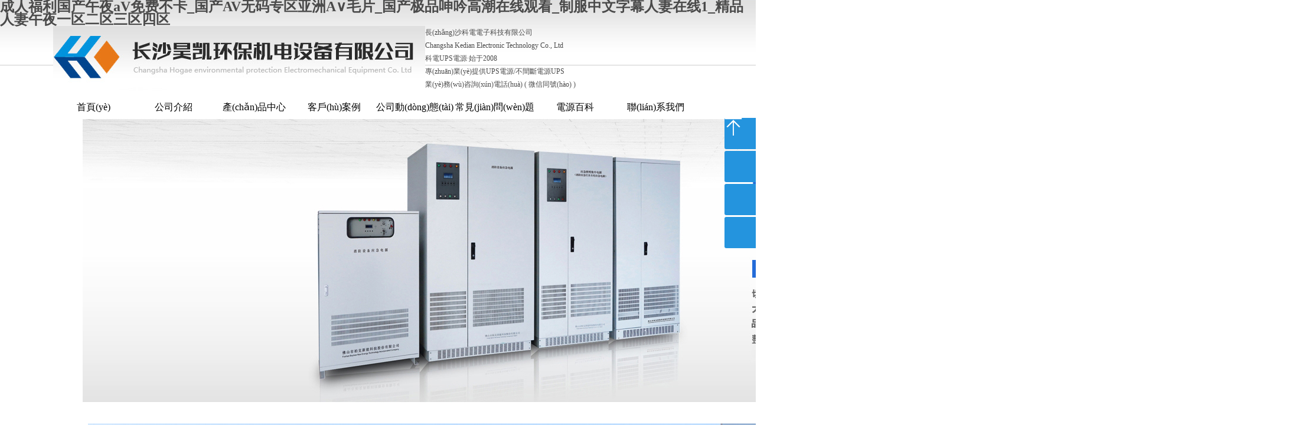

--- FILE ---
content_type: text/html
request_url: http://www.advcmp1.com/index.php
body_size: 9401
content:

<!DOCTYPE html PUBLIC "-//W3C//DTD XHTML 1.0 Transitional//EN" "http://www.w3.org/TR/xhtml1/DTD/xhtml1-transitional.dtd">
<html xmlns="http://www.w3.org/1999/xhtml">
<head>
<meta http-equiv="Content-Type" content="text/html; charset=gb2312" />
<META NAME="Author" content="長(zhǎng)沙科電電子科技有限公司,http://www.advcmp1.com/" />
<meta name="keywords" content="&#x6210;&#x4EBA;&#x798F;&#x5229;&#x56FD;&#x4EA7;&#x5348;&#x591C;aV&#x514D;&#x8D39;&#x4E0D;&#x5361;_&#x56FD;&#x4EA7;AV&#x65E0;&#x7801;&#x4E13;&#x533A;&#x4E9A;&#x6D32;A&#x2228;&#x6BDB;&#x7247;_&#x56FD;&#x4EA7;&#x6781;&#x54C1;&#x547B;&#x541F;&#x9AD8;&#x6F6E;&#x5728;&#x7EBF;&#x89C2;&#x770B;_&#x5236;&#x670D;&#x4E2D;&#x6587;&#x5B57;&#x5E55;&#x4EBA;&#x59BB;&#x5728;&#x7EBF;1_&#x7CBE;&#x54C1;&#x4EBA;&#x59BB;&#x5348;&#x591C;&#x4E00;&#x533A;&#x4E8C;&#x533A;&#x4E09;&#x533A;&#x56DB;&#x533A;" />
<meta name="description" content="&#x6210;&#x4EBA;&#x798F;&#x5229;&#x56FD;&#x4EA7;&#x5348;&#x591C;aV&#x514D;&#x8D39;&#x4E0D;&#x5361;_&#x56FD;&#x4EA7;AV&#x65E0;&#x7801;&#x4E13;&#x533A;&#x4E9A;&#x6D32;A&#x2228;&#x6BDB;&#x7247;_&#x56FD;&#x4EA7;&#x6781;&#x54C1;&#x547B;&#x541F;&#x9AD8;&#x6F6E;&#x5728;&#x7EBF;&#x89C2;&#x770B;_&#x5236;&#x670D;&#x4E2D;&#x6587;&#x5B57;&#x5E55;&#x4EBA;&#x59BB;&#x5728;&#x7EBF;1_&#x7CBE;&#x54C1;&#x4EBA;&#x59BB;&#x5348;&#x591C;&#x4E00;&#x533A;&#x4E8C;&#x533A;&#x4E09;&#x533A;&#x56DB;&#x533A;,&#x4E9A;&#x6D32;&#x719F;&#x5987;AV&#x4E00;&#x533A;&#x4E8C;&#x533A;&#x5348;&#x591C;&#x666F;&#x9662;,&#x4E9A;&#x6D32;mv&#x5927;&#x7247;&#x6B27;&#x6D32;mv&#x5927;&#x7247;,&#x5AE9;&#x6A21;&#x5728;&#x7EBF;&#x89C2;&#x770B;&#x56FD;&#x4EA7;&#x7CBE;&#x54C1;,&#x56FD;&#x4EA7;&#x6210;&#x4EBA;91&#x7CBE;&#x54C1;&#x5348;&#x591C;&#x798F;,&#x5728;&#x7EBF;&#x770B;&#x7247;&#x65E0;&#x7801;&#x6C38;&#x4E45;&#x514D;&#x8D39;&#x89C6;&#x9891;,&#x4E9A;&#x6D32;A&#x2164;&#x65E0;&#x7801;&#x7CBE;&#x54C1;&#x4E00;&#x533A;&#x4E8C;&#x533A;&#x4E09;&#x533A;" />
<title>&#x6210;&#x4EBA;&#x798F;&#x5229;&#x56FD;&#x4EA7;&#x5348;&#x591C;aV&#x514D;&#x8D39;&#x4E0D;&#x5361;_&#x56FD;&#x4EA7;AV&#x65E0;&#x7801;&#x4E13;&#x533A;&#x4E9A;&#x6D32;A&#x2228;&#x6BDB;&#x7247;_&#x56FD;&#x4EA7;&#x6781;&#x54C1;&#x547B;&#x541F;&#x9AD8;&#x6F6E;&#x5728;&#x7EBF;&#x89C2;&#x770B;_&#x5236;&#x670D;&#x4E2D;&#x6587;&#x5B57;&#x5E55;&#x4EBA;&#x59BB;&#x5728;&#x7EBF;1_&#x7CBE;&#x54C1;&#x4EBA;&#x59BB;&#x5348;&#x591C;&#x4E00;&#x533A;&#x4E8C;&#x533A;&#x4E09;&#x533A;&#x56DB;&#x533A;</title>
<link href="http://www.advcmp1.com/bw_inc/binweb.css" rel="stylesheet" type="text/css" />
<link rel="stylesheet" href="http://www.advcmp1.com/js_yy/head.css">



</div>




<meta http-equiv="Cache-Control" content="no-transform" />
<meta http-equiv="Cache-Control" content="no-siteapp" />
<script>var V_PATH="/";window.onerror=function(){ return true; };</script>
</head>
<body>
<h1><a href="http://www.advcmp1.com/">&#x6210;&#x4EBA;&#x798F;&#x5229;&#x56FD;&#x4EA7;&#x5348;&#x591C;aV&#x514D;&#x8D39;&#x4E0D;&#x5361;_&#x56FD;&#x4EA7;AV&#x65E0;&#x7801;&#x4E13;&#x533A;&#x4E9A;&#x6D32;A&#x2228;&#x6BDB;&#x7247;_&#x56FD;&#x4EA7;&#x6781;&#x54C1;&#x547B;&#x541F;&#x9AD8;&#x6F6E;&#x5728;&#x7EBF;&#x89C2;&#x770B;_&#x5236;&#x670D;&#x4E2D;&#x6587;&#x5B57;&#x5E55;&#x4EBA;&#x59BB;&#x5728;&#x7EBF;1_&#x7CBE;&#x54C1;&#x4EBA;&#x59BB;&#x5348;&#x591C;&#x4E00;&#x533A;&#x4E8C;&#x533A;&#x4E09;&#x533A;&#x56DB;&#x533A;</a></h1><div id="tll89" class="pl_css_ganrao" style="display: none;"><delect id="tll89"></delect><xmp id="tll89"></xmp><legend id="tll89"><label id="tll89"><abbr id="tll89"><i id="tll89"></i></abbr></label></legend><ins id="tll89"></ins><pre id="tll89"></pre><tbody id="tll89"></tbody><dd id="tll89"></dd><optgroup id="tll89"></optgroup><p id="tll89"></p><track id="tll89"></track><bdo id="tll89"><dl id="tll89"></dl></bdo><object id="tll89"></object><span id="tll89"></span><rp id="tll89"></rp><progress id="tll89"></progress><fieldset id="tll89"><rp id="tll89"></rp></fieldset><rp id="tll89"><center id="tll89"><dfn id="tll89"></dfn></center></rp><samp id="tll89"><delect id="tll89"><s id="tll89"></s></delect></samp><nav id="tll89"></nav><mark id="tll89"><ins id="tll89"></ins></mark><tbody id="tll89"></tbody><xmp id="tll89"></xmp><legend id="tll89"><ul id="tll89"><td id="tll89"></td></ul></legend><center id="tll89"></center><optgroup id="tll89"><acronym id="tll89"></acronym></optgroup><var id="tll89"><center id="tll89"><dl id="tll89"></dl></center></var><ins id="tll89"></ins><pre id="tll89"></pre><tbody id="tll89"><tr id="tll89"><dfn id="tll89"></dfn></tr></tbody><dd id="tll89"></dd><abbr id="tll89"></abbr><output id="tll89"><legend id="tll89"><li id="tll89"><blockquote id="tll89"></blockquote></li></legend></output><cite id="tll89"></cite><abbr id="tll89"><sub id="tll89"></sub></abbr><big id="tll89"></big><tfoot id="tll89"><nobr id="tll89"><small id="tll89"><del id="tll89"></del></small></nobr></tfoot><wbr id="tll89"></wbr><acronym id="tll89"><th id="tll89"><dfn id="tll89"><pre id="tll89"></pre></dfn></th></acronym><strong id="tll89"></strong><pre id="tll89"></pre><legend id="tll89"><tr id="tll89"><td id="tll89"><center id="tll89"></center></td></tr></legend><var id="tll89"></var><abbr id="tll89"></abbr><strong id="tll89"><tr id="tll89"><legend id="tll89"><track id="tll89"></track></legend></tr></strong><font id="tll89"><dl id="tll89"></dl></font><optgroup id="tll89"></optgroup><dfn id="tll89"><var id="tll89"><ruby id="tll89"><dl id="tll89"></dl></ruby></var></dfn><nobr id="tll89"><meter id="tll89"><strong id="tll89"></strong></meter></nobr><p id="tll89"></p><listing id="tll89"><pre id="tll89"></pre></listing><label id="tll89"><samp id="tll89"><b id="tll89"></b></samp></label><tt id="tll89"><rt id="tll89"><source id="tll89"><noframes id="tll89"></noframes></source></rt></tt><form id="tll89"><dfn id="tll89"><var id="tll89"><ruby id="tll89"></ruby></var></dfn></form><span id="tll89"></span><meter id="tll89"><bdo id="tll89"></bdo></meter><div id="tll89"></div><kbd id="tll89"><thead id="tll89"><optgroup id="tll89"><li id="tll89"></li></optgroup></thead></kbd><pre id="tll89"></pre><pre id="tll89"></pre><form id="tll89"><pre id="tll89"></pre></form><dl id="tll89"><abbr id="tll89"><strong id="tll89"><blockquote id="tll89"></blockquote></strong></abbr></dl><progress id="tll89"></progress><legend id="tll89"><ul id="tll89"><td id="tll89"></td></ul></legend><var id="tll89"><fieldset id="tll89"></fieldset></var><legend id="tll89"></legend><dl id="tll89"><track id="tll89"></track></dl><center id="tll89"></center><kbd id="tll89"><center id="tll89"></center></kbd><dl id="tll89"></dl><mark id="tll89"></mark><li id="tll89"><blockquote id="tll89"><bdo id="tll89"><mark id="tll89"></mark></bdo></blockquote></li><sub id="tll89"></sub><strike id="tll89"><label id="tll89"><bdo id="tll89"><mark id="tll89"></mark></bdo></label></strike><rp id="tll89"><th id="tll89"></th></rp><code id="tll89"><strong id="tll89"><ul id="tll89"></ul></strong></code><strong id="tll89"></strong><strong id="tll89"><acronym id="tll89"></acronym></strong><optgroup id="tll89"><nav id="tll89"></nav></optgroup><s id="tll89"></s><legend id="tll89"><tbody id="tll89"></tbody></legend><option id="tll89"><acronym id="tll89"><listing id="tll89"><dfn id="tll89"></dfn></listing></acronym></option><option id="tll89"></option><address id="tll89"></address><pre id="tll89"></pre><optgroup id="tll89"></optgroup><mark id="tll89"><ins id="tll89"><thead id="tll89"></thead></ins></mark><div id="tll89"></div><style id="tll89"></style><dl id="tll89"></dl><strike id="tll89"></strike><code id="tll89"><strong id="tll89"><ul id="tll89"></ul></strong></code><dl id="tll89"></dl><style id="tll89"><option id="tll89"><source id="tll89"><dfn id="tll89"></dfn></source></option></style><small id="tll89"><pre id="tll89"></pre></small><big id="tll89"></big><sub id="tll89"><strong id="tll89"></strong></sub><td id="tll89"></td><font id="tll89"><em id="tll89"></em></font><code id="tll89"><del id="tll89"></del></code><meter id="tll89"></meter></div>

<div   id="tn47dbnaz7"   class="top">
<div   id="tn47dbnaz7"   class="top_logo"><a href="http://www.advcmp1.com/" target="_blank"><img src="../bw_img/logo.jpg" border="0"></a></div>
<div   id="tn47dbnaz7"   class="top_logo_name">
		<div   id="tn47dbnaz7"   class="dname">長(zhǎng)沙科電電子科技有限公司</div>
		<div   id="tn47dbnaz7"   class="xname">Changsha Kedian Electronic Technology Co., Ltd</div>
</div>
<div   id="tn47dbnaz7"   class="top_logo_namex">
		<div   id="tn47dbnaz7"   class="dnamex">科電UPS電源·始于2008</div>
		<div   id="tn47dbnaz7"   class="xnamex">專(zhuān)業(yè)提供UPS電源/不間斷電源UPS</div>
</div>

<div   id="tn47dbnaz7"   class="top_logo_tel">
		<div   id="tn47dbnaz7"   class="xx">業(yè)務(wù)咨詢(xún)電話(huà)&nbsp;(&nbsp;微信同號(hào)&nbsp;)</div>
		<div   id="tn47dbnaz7"   class="tel">13307481413</div>
</div>
</div>
<div   id="tn47dbnaz7"   class="dha">
<div   id="tn47dbnaz7"   class="dh">
          <ul id="nav">
            <li style="line-height:55px; overflow:hidden;"><a href="http://www.advcmp1.com/" title="長(zhǎng)沙科電電子科技有限公司">首頁(yè)</a></li>
			            <li style="line-height:55px; overflow:hidden;">
              
              <a href="http://www.advcmp1.com/about/1.html" title="關(guān)于我們,長(zhǎng)沙科電電子科技有限公司,長(zhǎng)沙UPS電源,湖南UPS電源,湖南長(zhǎng)沙山特UPS電源,湖南長(zhǎng)沙APC,長(zhǎng)沙UPS電源供應(yīng)商,湖南長(zhǎng)沙APC_長(zhǎng)沙UPS電源供應(yīng)商_湖南UPS電源供應(yīng)商">公司介紹</a>
              <ul>
                
                <li><a href="http://www.advcmp1.com/about/1.html#bw1" title="關(guān)于我們,長(zhǎng)沙科電電子科技有限公司,長(zhǎng)沙UPS電源,湖南UPS電源,湖南長(zhǎng)沙山特UPS電源,湖南長(zhǎng)沙APC,長(zhǎng)沙UPS電源供應(yīng)商,湖南長(zhǎng)沙APC_長(zhǎng)沙UPS電源供應(yīng)商_湖南UPS電源供應(yīng)商">關(guān)于我們</a></li>
                
                <li><a href="http://www.advcmp1.com/about/2.html#bw2" title="售后服務(wù),長(zhǎng)沙科電電子科技有限公司,長(zhǎng)沙UPS電源,湖南UPS電源,湖南長(zhǎng)沙山特UPS電源,湖南長(zhǎng)沙APC,長(zhǎng)沙UPS電源供應(yīng)商,湖南長(zhǎng)沙APC_長(zhǎng)沙UPS電源供應(yīng)商_湖南UPS電源供應(yīng)商">售后服務(wù)</a></li>
                
                <li><a href="http://www.advcmp1.com/about/3.html#bw3" title="聯(lián)系我們,長(zhǎng)沙科電電子科技有限公司,長(zhǎng)沙UPS電源,湖南UPS電源,湖南長(zhǎng)沙山特UPS電源,湖南長(zhǎng)沙APC,長(zhǎng)沙UPS電源供應(yīng)商,湖南長(zhǎng)沙APC_長(zhǎng)沙UPS電源供應(yīng)商_湖南UPS電源供應(yīng)商">聯(lián)系我們</a></li>
                
              </ul>
            </li><li style="line-height:55px; overflow:hidden;">
              
              <a href="http://www.advcmp1.com/pro/list_1_1.html"  title="不間斷電源UPS,長(zhǎng)沙科電電子科技有限公司,長(zhǎng)沙UPS電源,湖南UPS電源,湖南長(zhǎng)沙山特UPS電源,湖南長(zhǎng)沙APC,長(zhǎng)沙UPS電源供應(yīng)商,湖南長(zhǎng)沙APC_長(zhǎng)沙UPS電源供應(yīng)商_湖南UPS電源供應(yīng)商">產(chǎn)品中心</a>
              <ul>
                <li><a href="http://www.advcmp1.com/pro/list_1_1.html"  title="不間斷電源UPS,長(zhǎng)沙科電電子科技有限公司,長(zhǎng)沙UPS電源,湖南UPS電源,湖南長(zhǎng)沙山特UPS電源,湖南長(zhǎng)沙APC,長(zhǎng)沙UPS電源供應(yīng)商,湖南長(zhǎng)沙APC_長(zhǎng)沙UPS電源供應(yīng)商_湖南UPS電源供應(yīng)商">不間斷電源UPS</a></li>
                <li><a href="http://www.advcmp1.com/pro/list_2_1.html"  title="UPS蓄電池,長(zhǎng)沙科電電子科技有限公司,長(zhǎng)沙UPS電源,湖南UPS電源,湖南長(zhǎng)沙山特UPS電源,湖南長(zhǎng)沙APC,長(zhǎng)沙UPS電源供應(yīng)商,湖南長(zhǎng)沙APC_長(zhǎng)沙UPS電源供應(yīng)商_湖南UPS電源供應(yīng)商">UPS蓄電池</a></li>
                <li><a href="http://www.advcmp1.com/pro/list_7_1.html"  title="穩(wěn)壓電源,長(zhǎng)沙科電電子科技有限公司,長(zhǎng)沙UPS電源,湖南UPS電源,湖南長(zhǎng)沙山特UPS電源,湖南長(zhǎng)沙APC,長(zhǎng)沙UPS電源供應(yīng)商,湖南長(zhǎng)沙APC_長(zhǎng)沙UPS電源供應(yīng)商_湖南UPS電源供應(yīng)商">穩(wěn)壓電源</a></li>
                <li><a href="http://www.advcmp1.com/pro/list_3_1.html"  title="配電整體解決方案,長(zhǎng)沙科電電子科技有限公司,長(zhǎng)沙UPS電源,湖南UPS電源,湖南長(zhǎng)沙山特UPS電源,湖南長(zhǎng)沙APC,長(zhǎng)沙UPS電源供應(yīng)商,湖南長(zhǎng)沙APC_長(zhǎng)沙UPS電源供應(yīng)商_湖南UPS電源供應(yīng)商">配電整體解決方案</a></li>
                <li><a href="http://www.advcmp1.com/pro/list_8_1.html"  title="精密空調(diào),長(zhǎng)沙科電電子科技有限公司,長(zhǎng)沙UPS電源,湖南UPS電源,湖南長(zhǎng)沙山特UPS電源,湖南長(zhǎng)沙APC,長(zhǎng)沙UPS電源供應(yīng)商,湖南長(zhǎng)沙APC_長(zhǎng)沙UPS電源供應(yīng)商_湖南UPS電源供應(yīng)商">精密空調(diào)</a></li></ul>
            </li>
            <li style="line-height:55px; overflow:hidden;"><a href="http://www.advcmp1.com/list/list_4_1.html"  title="客戶(hù)案例,長(zhǎng)沙科電電子科技有限公司,長(zhǎng)沙UPS電源,湖南UPS電源,湖南長(zhǎng)沙山特UPS電源,湖南長(zhǎng)沙APC,長(zhǎng)沙UPS電源供應(yīng)商,湖南長(zhǎng)沙APC_長(zhǎng)沙UPS電源供應(yīng)商_湖南UPS電源供應(yīng)商">客戶(hù)案例</a></li>
            <li style="line-height:55px; overflow:hidden;"><a href="http://www.advcmp1.com/list/list_1_1.html"  title="公司動(dòng)態(tài),長(zhǎng)沙科電電子科技有限公司,長(zhǎng)沙UPS電源,湖南UPS電源,湖南長(zhǎng)沙山特UPS電源,湖南長(zhǎng)沙APC,長(zhǎng)沙UPS電源供應(yīng)商,湖南長(zhǎng)沙APC_長(zhǎng)沙UPS電源供應(yīng)商_湖南UPS電源供應(yīng)商">公司動(dòng)態(tài)</a></li>
            <li style="line-height:55px; overflow:hidden;"><a href="http://www.advcmp1.com/list/list_2_1.html"  title="常見(jiàn)問(wèn)題,長(zhǎng)沙科電電子科技有限公司,長(zhǎng)沙UPS電源,湖南UPS電源,湖南長(zhǎng)沙山特UPS電源,湖南長(zhǎng)沙APC,長(zhǎng)沙UPS電源供應(yīng)商,湖南長(zhǎng)沙APC_長(zhǎng)沙UPS電源供應(yīng)商_湖南UPS電源供應(yīng)商">常見(jiàn)問(wèn)題</a></li>
            <li style="line-height:55px; overflow:hidden;"><a href="http://www.advcmp1.com/list/list_3_1.html"  title="電源百科,長(zhǎng)沙科電電子科技有限公司,長(zhǎng)沙UPS電源,湖南UPS電源,湖南長(zhǎng)沙山特UPS電源,湖南長(zhǎng)沙APC,長(zhǎng)沙UPS電源供應(yīng)商,湖南長(zhǎng)沙APC_長(zhǎng)沙UPS電源供應(yīng)商_湖南UPS電源供應(yīng)商">電源百科</a></li>
			<li style="line-height:55px; overflow:hidden;"><a href="http://www.advcmp1.com/about/3.html#bw3"  title="長(zhǎng)沙科電電子科技有限公司,長(zhǎng)沙UPS電源,湖南UPS電源,湖南長(zhǎng)沙山特UPS電源,湖南長(zhǎng)沙APC,長(zhǎng)沙UPS電源供應(yīng)商,湖南長(zhǎng)沙APC_長(zhǎng)沙UPS電源供應(yīng)商_湖南UPS電源供應(yīng)商">聯(lián)系我們</a></li>
          </ul>
		  </div>
</div>
<div   id="tn47dbnaz7"   class="banban">
<link href="../jsbw/bcss.css" rel="stylesheet" type="text/css" />

<div   class="tn47dbnaz7"   id="banner_tabs" class="flexslider">
	<ul class="slides">
	
		<li>
			<a target="_blank" href="">
				<img width="2200" height="480" alt="" border="0" style="background: url(../bw_img/banner.jpg) no-repeat center;" src="../images/alpha.png">
			</a>
		</li>
		<li>
			<a href="" target="_blank" >
				<img src="../images/alpha.png" alt="" width="2200" height="480" border="0" style="background: url(../bw_img/banner1.jpg) no-repeat center;"></a>
		</li>
		<li>
			<a href="" target="_blank" >
				<img width="2200" height="480" alt="" border="0" style="background: url(../bw_img/banner2.jpg) no-repeat center;" src="../images/alpha.png">
			</a>
		</li>
		<li>
			<a href="" target="_blank" >
				<img width="2200" height="480" alt="" border="0" style="background: url(../bw_img/banner3.jpg) no-repeat center;" src="../images/alpha.png">
			</a>
		</li>
	</ul>
	<ul class="flex-direction-nav">
		<li><a class="flex-prev" href="javascript:;">Previous</a></li>
		<li><a class="flex-next" href="javascript:;">Next</a></li>
	</ul>
	<ol id="bannerCtrl" class="flex-control-nav flex-control-paging">
		<li><a>1</a></li><li><a>2</a></li><li><a>3</a></li><li><a>4</a></li>
	</ol>
</div>
</div><div   id="tn47dbnaz7"   class="search">
  <div   id="tn47dbnaz7"   class="container">
    <div   id="tn47dbnaz7"   class="fl"><span>熱門(mén)搜索產(chǎn)品：</span><a href="http://www.advcmp1.com/pro/list_2_7_1.html">SEHEY（西力）蓄電池</a>&nbsp;&nbsp;<a href="http://www.advcmp1.com/pro/list_3_18_1.html">山特配電產(chǎn)品機(jī)房整體方案</a>&nbsp;&nbsp;<a href="http://www.advcmp1.com/pro/list_1_26_1.html">SVC(守護(hù)星）UPS電源</a>&nbsp;&nbsp;<a href="http://www.advcmp1.com/pro/list_3_19_1.html">APC 英飛整體解決方案</a>&nbsp;&nbsp;<a href="http://www.advcmp1.com/pro/list_2_27_1.html">BYRON（貝容） 蓄電池</a>&nbsp;&nbsp;</div>
    <div   id="tn47dbnaz7"   class="fr">
	  <form action="http://www.advcmp1.com/listp/" method="post" name="form2" id="form2">
        <input type="text" name="soname" value="" placeholder="請(qǐng)輸入搜索關(guān)鍵詞">
        <button type="submit"></button>
      </form>
    </div>
  </div>
</div>


<div   id="tn47dbnaz7"   class="web3_t"><strong>產(chǎn)品中心</strong><br><span>科電產(chǎn)品線(xiàn)豐富，現(xiàn)已形成了IT基礎(chǔ)設(shè)施、UPS電源、EPS應(yīng)急電源等業(yè)務(wù)板塊，其中UPS不間斷電源（含模塊化UPS電源）、EPS應(yīng)急電源、<br>IDC制冷系統(tǒng)應(yīng)急電源是傳統(tǒng)優(yōu)勢(shì)產(chǎn)品，廣泛應(yīng)用于各類(lèi)數(shù)據(jù)機(jī)房設(shè)備、精密儀器等高密度區(qū)域以及應(yīng)急供電領(lǐng)域。</span></div>

<div   id="tn47dbnaz7"   class="web1">
<div   id="tn47dbnaz7"   class="web1_l">
<div   id="tn47dbnaz7"   class="list_prolt"><a href="http://www.advcmp1.com/pro/list_1_1.html"  title="不間斷電源UPS,長(zhǎng)沙科電電子科技有限公司,長(zhǎng)沙UPS電源,湖南UPS電源,湖南長(zhǎng)沙山特UPS電源,湖南長(zhǎng)沙APC,長(zhǎng)沙UPS電源供應(yīng)商,湖南長(zhǎng)沙APC_長(zhǎng)沙UPS電源供應(yīng)商_湖南UPS電源供應(yīng)商"><font color="#FFFFFF">不間斷電源UPS</font></a></div>

<div   id="tn47dbnaz7"   class="list_prolka">
<ul>

   <li ><i></i><a href="http://www.advcmp1.com/pro/list_1_26_1.html"  title="SVC(守護(hù)星）UPS電源,長(zhǎng)沙科電電子科技有限公司,長(zhǎng)沙UPS電源,湖南UPS電源,湖南長(zhǎng)沙山特UPS電源,湖南長(zhǎng)沙APC,長(zhǎng)沙UPS電源供應(yīng)商,湖南長(zhǎng)沙APC_長(zhǎng)沙UPS電源供應(yīng)商_湖南UPS電源供應(yīng)商">SVC(守護(hù)星）UPS電源<span>></span></a></li>
   <li ><i></i><a href="http://www.advcmp1.com/pro/list_1_4_1.html"  title="山特 UPS電源,長(zhǎng)沙科電電子科技有限公司,長(zhǎng)沙UPS電源,湖南UPS電源,湖南長(zhǎng)沙山特UPS電源,湖南長(zhǎng)沙APC,長(zhǎng)沙UPS電源供應(yīng)商,湖南長(zhǎng)沙APC_長(zhǎng)沙UPS電源供應(yīng)商_湖南UPS電源供應(yīng)商">山特 UPS電源<span>></span></a></li>
   <li ><i></i><a href="http://www.advcmp1.com/pro/list_1_3_1.html"  title="APC UPS電源,長(zhǎng)沙科電電子科技有限公司,長(zhǎng)沙UPS電源,湖南UPS電源,湖南長(zhǎng)沙山特UPS電源,湖南長(zhǎng)沙APC,長(zhǎng)沙UPS電源供應(yīng)商,湖南長(zhǎng)沙APC_長(zhǎng)沙UPS電源供應(yīng)商_湖南UPS電源供應(yīng)商">APC UPS電源<span>></span></a></li>
   <li ><i></i><a href="http://www.advcmp1.com/pro/list_1_22_1.html"  title="科士達(dá) UPS電源,長(zhǎng)沙科電電子科技有限公司,長(zhǎng)沙UPS電源,湖南UPS電源,湖南長(zhǎng)沙山特UPS電源,湖南長(zhǎng)沙APC,長(zhǎng)沙UPS電源供應(yīng)商,湖南長(zhǎng)沙APC_長(zhǎng)沙UPS電源供應(yīng)商_湖南UPS電源供應(yīng)商">科士達(dá) UPS電源<span>></span></a></li>
   <li ><i></i><a href="http://www.advcmp1.com/pro/list_1_9_1.html"  title="GA UPS電源,長(zhǎng)沙科電電子科技有限公司,長(zhǎng)沙UPS電源,湖南UPS電源,湖南長(zhǎng)沙山特UPS電源,湖南長(zhǎng)沙APC,長(zhǎng)沙UPS電源供應(yīng)商,湖南長(zhǎng)沙APC_長(zhǎng)沙UPS電源供應(yīng)商_湖南UPS電源供應(yīng)商">GA UPS電源<span>></span></a></li>
   <li ><i></i><a href="http://www.advcmp1.com/pro/list_1_2_1.html"  title="維諦（艾默生） UPS電源,長(zhǎng)沙科電電子科技有限公司,長(zhǎng)沙UPS電源,湖南UPS電源,湖南長(zhǎng)沙山特UPS電源,湖南長(zhǎng)沙APC,長(zhǎng)沙UPS電源供應(yīng)商,湖南長(zhǎng)沙APC_長(zhǎng)沙UPS電源供應(yīng)商_湖南UPS電源供應(yīng)商">維諦（艾默生） UPS電源<span>></span></a></li>
   <li ><i></i><a href="http://www.advcmp1.com/pro/list_1_1_1.html"  title="施耐德 UPS電源,長(zhǎng)沙科電電子科技有限公司,長(zhǎng)沙UPS電源,湖南UPS電源,湖南長(zhǎng)沙山特UPS電源,湖南長(zhǎng)沙APC,長(zhǎng)沙UPS電源供應(yīng)商,湖南長(zhǎng)沙APC_長(zhǎng)沙UPS電源供應(yīng)商_湖南UPS電源供應(yīng)商">施耐德 UPS電源<span>></span></a></li>
   <li ><i></i><a href="http://www.advcmp1.com/pro/list_1_28_1.html"  title="愛(ài)維達(dá) UPS,長(zhǎng)沙科電電子科技有限公司,長(zhǎng)沙UPS電源,湖南UPS電源,湖南長(zhǎng)沙山特UPS電源,湖南長(zhǎng)沙APC,長(zhǎng)沙UPS電源供應(yīng)商,湖南長(zhǎng)沙APC_長(zhǎng)沙UPS電源供應(yīng)商_湖南UPS電源供應(yīng)商">愛(ài)維達(dá) UPS<span>></span></a></li>
</ul>
</div>
<div   id="tn47dbnaz7"   class="list_prolt"><a href="http://www.advcmp1.com/pro/list_2_1.html"  title="UPS蓄電池,長(zhǎng)沙科電電子科技有限公司,長(zhǎng)沙UPS電源,湖南UPS電源,湖南長(zhǎng)沙山特UPS電源,湖南長(zhǎng)沙APC,長(zhǎng)沙UPS電源供應(yīng)商,湖南長(zhǎng)沙APC_長(zhǎng)沙UPS電源供應(yīng)商_湖南UPS電源供應(yīng)商"><font color="#FFFFFF">UPS蓄電池</font></a></div>

<div   id="tn47dbnaz7"   class="list_prolka">
<ul>

   <li ><i></i><a href="http://www.advcmp1.com/pro/list_2_7_1.html"  title="SEHEY（西力）蓄電池,長(zhǎng)沙科電電子科技有限公司,長(zhǎng)沙UPS電源,湖南UPS電源,湖南長(zhǎng)沙山特UPS電源,湖南長(zhǎng)沙APC,長(zhǎng)沙UPS電源供應(yīng)商,湖南長(zhǎng)沙APC_長(zhǎng)沙UPS電源供應(yīng)商_湖南UPS電源供應(yīng)商">SEHEY（西力）蓄電池<span>></span></a></li>
   <li ><i></i><a href="http://www.advcmp1.com/pro/list_2_27_1.html"  title="BYRON（貝容） 蓄電池,長(zhǎng)沙科電電子科技有限公司,長(zhǎng)沙UPS電源,湖南UPS電源,湖南長(zhǎng)沙山特UPS電源,湖南長(zhǎng)沙APC,長(zhǎng)沙UPS電源供應(yīng)商,湖南長(zhǎng)沙APC_長(zhǎng)沙UPS電源供應(yīng)商_湖南UPS電源供應(yīng)商">BYRON（貝容） 蓄電池<span>></span></a></li>
   <li ><i></i><a href="http://www.advcmp1.com/pro/list_2_21_1.html"  title="山特 蓄電池,長(zhǎng)沙科電電子科技有限公司,長(zhǎng)沙UPS電源,湖南UPS電源,湖南長(zhǎng)沙山特UPS電源,湖南長(zhǎng)沙APC,長(zhǎng)沙UPS電源供應(yīng)商,湖南長(zhǎng)沙APC_長(zhǎng)沙UPS電源供應(yīng)商_湖南UPS電源供應(yīng)商">山特 蓄電池<span>></span></a></li>
   <li ><i></i><a href="http://www.advcmp1.com/pro/list_2_25_1.html"  title="科士達(dá) 蓄電池,長(zhǎng)沙科電電子科技有限公司,長(zhǎng)沙UPS電源,湖南UPS電源,湖南長(zhǎng)沙山特UPS電源,湖南長(zhǎng)沙APC,長(zhǎng)沙UPS電源供應(yīng)商,湖南長(zhǎng)沙APC_長(zhǎng)沙UPS電源供應(yīng)商_湖南UPS電源供應(yīng)商">科士達(dá) 蓄電池<span>></span></a></li>
   <li ><i></i><a href="http://www.advcmp1.com/pro/list_2_5_1.html"  title="松下 蓄電池,長(zhǎng)沙科電電子科技有限公司,長(zhǎng)沙UPS電源,湖南UPS電源,湖南長(zhǎng)沙山特UPS電源,湖南長(zhǎng)沙APC,長(zhǎng)沙UPS電源供應(yīng)商,湖南長(zhǎng)沙APC_長(zhǎng)沙UPS電源供應(yīng)商_湖南UPS電源供應(yīng)商">松下 蓄電池<span>></span></a></li>
   <li ><i></i><a href="http://www.advcmp1.com/pro/list_2_6_1.html"  title="湯淺 蓄電池,長(zhǎng)沙科電電子科技有限公司,長(zhǎng)沙UPS電源,湖南UPS電源,湖南長(zhǎng)沙山特UPS電源,湖南長(zhǎng)沙APC,長(zhǎng)沙UPS電源供應(yīng)商,湖南長(zhǎng)沙APC_長(zhǎng)沙UPS電源供應(yīng)商_湖南UPS電源供應(yīng)商">湯淺 蓄電池<span>></span></a></li>
</ul>
</div>
<div   id="tn47dbnaz7"   class="list_prolt"><a href="http://www.advcmp1.com/pro/list_7_1.html"  title="穩(wěn)壓電源,長(zhǎng)沙科電電子科技有限公司,長(zhǎng)沙UPS電源,湖南UPS電源,湖南長(zhǎng)沙山特UPS電源,湖南長(zhǎng)沙APC,長(zhǎng)沙UPS電源供應(yīng)商,湖南長(zhǎng)沙APC_長(zhǎng)沙UPS電源供應(yīng)商_湖南UPS電源供應(yīng)商"><font color="#FFFFFF">穩(wěn)壓電源</font></a></div>

<div   id="tn47dbnaz7"   class="list_prolka">
<ul>

   <li ><i></i><a href="http://www.advcmp1.com/pro/list_7_23_1.html"  title="長(zhǎng)城 穩(wěn)壓電源,長(zhǎng)沙科電電子科技有限公司,長(zhǎng)沙UPS電源,湖南UPS電源,湖南長(zhǎng)沙山特UPS電源,湖南長(zhǎng)沙APC,長(zhǎng)沙UPS電源供應(yīng)商,湖南長(zhǎng)沙APC_長(zhǎng)沙UPS電源供應(yīng)商_湖南UPS電源供應(yīng)商">長(zhǎng)城 穩(wěn)壓電源<span>></span></a></li>
   <li ><i></i><a href="http://www.advcmp1.com/pro/list_7_24_1.html"  title="鴻寶 穩(wěn)壓電源,長(zhǎng)沙科電電子科技有限公司,長(zhǎng)沙UPS電源,湖南UPS電源,湖南長(zhǎng)沙山特UPS電源,湖南長(zhǎng)沙APC,長(zhǎng)沙UPS電源供應(yīng)商,湖南長(zhǎng)沙APC_長(zhǎng)沙UPS電源供應(yīng)商_湖南UPS電源供應(yīng)商">鴻寶 穩(wěn)壓電源<span>></span></a></li>
</ul>
</div>
<div   id="tn47dbnaz7"   class="list_prolt"><a href="http://www.advcmp1.com/pro/list_3_1.html"  title="配電整體解決方案,長(zhǎng)沙科電電子科技有限公司,長(zhǎng)沙UPS電源,湖南UPS電源,湖南長(zhǎng)沙山特UPS電源,湖南長(zhǎng)沙APC,長(zhǎng)沙UPS電源供應(yīng)商,湖南長(zhǎng)沙APC_長(zhǎng)沙UPS電源供應(yīng)商_湖南UPS電源供應(yīng)商"><font color="#FFFFFF">配電整體解決方案</font></a></div>

<div   id="tn47dbnaz7"   class="list_prolka">
<ul>

   <li ><i></i><a href="http://www.advcmp1.com/pro/list_3_18_1.html"  title="山特配電產(chǎn)品機(jī)房整體方案,長(zhǎng)沙科電電子科技有限公司,長(zhǎng)沙UPS電源,湖南UPS電源,湖南長(zhǎng)沙山特UPS電源,湖南長(zhǎng)沙APC,長(zhǎng)沙UPS電源供應(yīng)商,湖南長(zhǎng)沙APC_長(zhǎng)沙UPS電源供應(yīng)商_湖南UPS電源供應(yīng)商">山特配電產(chǎn)品機(jī)房整體方案<span>></span></a></li>
   <li ><i></i><a href="http://www.advcmp1.com/pro/list_3_19_1.html"  title="APC 英飛整體解決方案,長(zhǎng)沙科電電子科技有限公司,長(zhǎng)沙UPS電源,湖南UPS電源,湖南長(zhǎng)沙山特UPS電源,湖南長(zhǎng)沙APC,長(zhǎng)沙UPS電源供應(yīng)商,湖南長(zhǎng)沙APC_長(zhǎng)沙UPS電源供應(yīng)商_湖南UPS電源供應(yīng)商">APC 英飛整體解決方案<span>></span></a></li>
   <li ><i></i><a href="http://www.advcmp1.com/pro/list_3_12_1.html"  title="機(jī)房配電整體解決方案,長(zhǎng)沙科電電子科技有限公司,長(zhǎng)沙UPS電源,湖南UPS電源,湖南長(zhǎng)沙山特UPS電源,湖南長(zhǎng)沙APC,長(zhǎng)沙UPS電源供應(yīng)商,湖南長(zhǎng)沙APC_長(zhǎng)沙UPS電源供應(yīng)商_湖南UPS電源供應(yīng)商">機(jī)房配電整體解決方案<span>></span></a></li>
</ul>
</div>
<div   id="tn47dbnaz7"   class="list_prolt"><a href="http://www.advcmp1.com/pro/list_8_1.html"  title="精密空調(diào),長(zhǎng)沙科電電子科技有限公司,長(zhǎng)沙UPS電源,湖南UPS電源,湖南長(zhǎng)沙山特UPS電源,湖南長(zhǎng)沙APC,長(zhǎng)沙UPS電源供應(yīng)商,湖南長(zhǎng)沙APC_長(zhǎng)沙UPS電源供應(yīng)商_湖南UPS電源供應(yīng)商"><font color="#FFFFFF">精密空調(diào)</font></a></div>

<div   id="tn47dbnaz7"   class="list_prolka">
<ul>

   <li ><i></i><a href="http://www.advcmp1.com/pro/list_8_29_1.html"  title="愛(ài)維達(dá)精密空調(diào),長(zhǎng)沙科電電子科技有限公司,長(zhǎng)沙UPS電源,湖南UPS電源,湖南長(zhǎng)沙山特UPS電源,湖南長(zhǎng)沙APC,長(zhǎng)沙UPS電源供應(yīng)商,湖南長(zhǎng)沙APC_長(zhǎng)沙UPS電源供應(yīng)商_湖南UPS電源供應(yīng)商">愛(ài)維達(dá)精密空調(diào)<span>></span></a></li>
</ul>
</div></div>

<div   id="tn47dbnaz7"   class="web1_r"><ul>
<a href="http://www.advcmp1.com/pro/273.html" title="山特城堡系列蓄電池,長(zhǎng)沙科電電子科技有限公司,長(zhǎng)沙UPS電源,湖南UPS電源,湖南長(zhǎng)沙山特UPS電源,湖南長(zhǎng)沙APC,長(zhǎng)沙UPS電源供應(yīng)商,湖南長(zhǎng)沙APC_長(zhǎng)沙UPS電源供應(yīng)商_湖南UPS電源供應(yīng)商" target="_blank">
      <li><div   id="tn47dbnaz7"   class="web1kkm"><img src="http://www.advcmp1.com/pic/202311412113713795.png" alt="山特城堡系列蓄電池" border="0"></div>
<div   id="tn47dbnaz7"   class="web1kkn">山特城堡系列蓄電池</div></li></a>

<a href="http://www.advcmp1.com/pro/272.html" title="ARRAY系列蓄電池,長(zhǎng)沙科電電子科技有限公司,長(zhǎng)沙UPS電源,湖南UPS電源,湖南長(zhǎng)沙山特UPS電源,湖南長(zhǎng)沙APC,長(zhǎng)沙UPS電源供應(yīng)商,湖南長(zhǎng)沙APC_長(zhǎng)沙UPS電源供應(yīng)商_湖南UPS電源供應(yīng)商" target="_blank">
      <li><div   id="tn47dbnaz7"   class="web1kkm"><img src="http://www.advcmp1.com/pic/20231141293215886.png" alt="ARRAY系列蓄電池" border="0"></div>
<div   id="tn47dbnaz7"   class="web1kkn">ARRAY系列蓄電池</div></li></a>

<a href="http://www.advcmp1.com/pro/271.html" title="G系列膠體蓄電池,長(zhǎng)沙科電電子科技有限公司,長(zhǎng)沙UPS電源,湖南UPS電源,湖南長(zhǎng)沙山特UPS電源,湖南長(zhǎng)沙APC,長(zhǎng)沙UPS電源供應(yīng)商,湖南長(zhǎng)沙APC_長(zhǎng)沙UPS電源供應(yīng)商_湖南UPS電源供應(yīng)商" target="_blank">
      <li><div   id="tn47dbnaz7"   class="web1kkm"><img src="http://www.advcmp1.com/pic/20231141225837704.png" alt="G系列膠體蓄電池" border="0"></div>
<div   id="tn47dbnaz7"   class="web1kkn">G系列膠體蓄電池</div></li></a>

<a href="http://www.advcmp1.com/pro/270.html" title="ECM系列房間級(jí)空調(diào),長(zhǎng)沙科電電子科技有限公司,長(zhǎng)沙UPS電源,湖南UPS電源,湖南長(zhǎng)沙山特UPS電源,湖南長(zhǎng)沙APC,長(zhǎng)沙UPS電源供應(yīng)商,湖南長(zhǎng)沙APC_長(zhǎng)沙UPS電源供應(yīng)商_湖南UPS電源供應(yīng)商" target="_blank">
      <li><div   id="tn47dbnaz7"   class="web1kkm"><img src="http://www.advcmp1.com/pic/20231122233572945.png" alt="ECM系列房間級(jí)空調(diào)" border="0"></div>
<div   id="tn47dbnaz7"   class="web1kkn">ECM系列房間級(jí)空調(diào)</div></li></a>

<a href="http://www.advcmp1.com/pro/268.html" title="ECR系列機(jī)架式空調(diào),長(zhǎng)沙科電電子科技有限公司,長(zhǎng)沙UPS電源,湖南UPS電源,湖南長(zhǎng)沙山特UPS電源,湖南長(zhǎng)沙APC,長(zhǎng)沙UPS電源供應(yīng)商,湖南長(zhǎng)沙APC_長(zhǎng)沙UPS電源供應(yīng)商_湖南UPS電源供應(yīng)商" target="_blank">
      <li><div   id="tn47dbnaz7"   class="web1kkm"><img src="http://www.advcmp1.com/pic/202311221592778764.png" alt="ECR系列機(jī)架式空調(diào)" border="0"></div>
<div   id="tn47dbnaz7"   class="web1kkn">ECR系列機(jī)架式空調(diào)</div></li></a>

<a href="http://www.advcmp1.com/pro/265.html" title="城堡系列塔式 C1-10kVA,長(zhǎng)沙科電電子科技有限公司,長(zhǎng)沙UPS電源,湖南UPS電源,湖南長(zhǎng)沙山特UPS電源,湖南長(zhǎng)沙APC,長(zhǎng)沙UPS電源供應(yīng)商,湖南長(zhǎng)沙APC_長(zhǎng)沙UPS電源供應(yīng)商_湖南UPS電源供應(yīng)商" target="_blank">
      <li><div   id="tn47dbnaz7"   class="web1kkm"><img src="http://www.advcmp1.com/pic/20231122144056528.png" alt="城堡系列塔式 C1-10kVA" border="0"></div>
<div   id="tn47dbnaz7"   class="web1kkn">城堡系列塔式 C1-10kVA</div></li></a>

<a href="http://www.advcmp1.com/pro/261.html" title="靈霄系列 PT 3000（1-20kVA）,長(zhǎng)沙科電電子科技有限公司,長(zhǎng)沙UPS電源,湖南UPS電源,湖南長(zhǎng)沙山特UPS電源,湖南長(zhǎng)沙APC,長(zhǎng)沙UPS電源供應(yīng)商,湖南長(zhǎng)沙APC_長(zhǎng)沙UPS電源供應(yīng)商_湖南UPS電源供應(yīng)商" target="_blank">
      <li><div   id="tn47dbnaz7"   class="web1kkm"><img src="http://www.advcmp1.com/pic/202311221271379333.png" alt="靈霄系列 PT 3000（1-20kVA）" border="0"></div>
<div   id="tn47dbnaz7"   class="web1kkn">靈霄系列 PT 3000（1-20kVA）</div></li></a>

<a href="http://www.advcmp1.com/pro/259.html" title="城堡系列 3C3 HD (20-80kVA),長(zhǎng)沙科電電子科技有限公司,長(zhǎng)沙UPS電源,湖南UPS電源,湖南長(zhǎng)沙山特UPS電源,湖南長(zhǎng)沙APC,長(zhǎng)沙UPS電源供應(yīng)商,湖南長(zhǎng)沙APC_長(zhǎng)沙UPS電源供應(yīng)商_湖南UPS電源供應(yīng)商" target="_blank">
      <li><div   id="tn47dbnaz7"   class="web1kkm"><img src="http://www.advcmp1.com/pic/202311221194589510.png" alt="城堡系列 3C3 HD (20-80kVA)" border="0"></div>
<div   id="tn47dbnaz7"   class="web1kkn">城堡系列 3C3 HD (20-80kVA)</div></li></a>

<a href="http://www.advcmp1.com/pro/258.html" title="城堡系列 3C3 HD (400-600kVA),長(zhǎng)沙科電電子科技有限公司,長(zhǎng)沙UPS電源,湖南UPS電源,湖南長(zhǎng)沙山特UPS電源,湖南長(zhǎng)沙APC,長(zhǎng)沙UPS電源供應(yīng)商,湖南長(zhǎng)沙APC_長(zhǎng)沙UPS電源供應(yīng)商_湖南UPS電源供應(yīng)商" target="_blank">
      <li><div   id="tn47dbnaz7"   class="web1kkm"><img src="http://www.advcmp1.com/pic/202311221172219494.png" alt="城堡系列 3C3 HD (400-600kVA)" border="0"></div>
<div   id="tn47dbnaz7"   class="web1kkn">城堡系列 3C3 HD (400-600kVA)</div></li></a>

<a href="http://www.advcmp1.com/pro/257.html" title="靈霄系列 PT3000 IoT （1~3kVA）,長(zhǎng)沙科電電子科技有限公司,長(zhǎng)沙UPS電源,湖南UPS電源,湖南長(zhǎng)沙山特UPS電源,湖南長(zhǎng)沙APC,長(zhǎng)沙UPS電源供應(yīng)商,湖南長(zhǎng)沙APC_長(zhǎng)沙UPS電源供應(yīng)商_湖南UPS電源供應(yīng)商" target="_blank">
      <li><div   id="tn47dbnaz7"   class="web1kkm"><img src="http://www.advcmp1.com/pic/202311221152889114.png" alt="靈霄系列 PT3000 IoT （1~3kVA）" border="0"></div>
<div   id="tn47dbnaz7"   class="web1kkn">靈霄系列 PT3000 IoT （1~3kVA）</div></li></a>

<a href="http://www.advcmp1.com/pro/256.html" title="HQ-M系列 三進(jìn)三出,長(zhǎng)沙科電電子科技有限公司,長(zhǎng)沙UPS電源,湖南UPS電源,湖南長(zhǎng)沙山特UPS電源,湖南長(zhǎng)沙APC,長(zhǎng)沙UPS電源供應(yīng)商,湖南長(zhǎng)沙APC_長(zhǎng)沙UPS電源供應(yīng)商_湖南UPS電源供應(yīng)商" target="_blank">
      <li><div   id="tn47dbnaz7"   class="web1kkm"><img src="http://www.advcmp1.com/pic/20231913563558685.jpg" alt="HQ-M系列 三進(jìn)三出" border="0"></div>
<div   id="tn47dbnaz7"   class="web1kkn">HQ-M系列 三進(jìn)三出</div></li></a>

<a href="http://www.advcmp1.com/pro/255.html" title="HQ-M系列 三進(jìn)三出,長(zhǎng)沙科電電子科技有限公司,長(zhǎng)沙UPS電源,湖南UPS電源,湖南長(zhǎng)沙山特UPS電源,湖南長(zhǎng)沙APC,長(zhǎng)沙UPS電源供應(yīng)商,湖南長(zhǎng)沙APC_長(zhǎng)沙UPS電源供應(yīng)商_湖南UPS電源供應(yīng)商" target="_blank">
      <li><div   id="tn47dbnaz7"   class="web1kkm"><img src="http://www.advcmp1.com/pic/20231913551845816.jpg" alt="HQ-M系列 三進(jìn)三出" border="0"></div>
<div   id="tn47dbnaz7"   class="web1kkn">HQ-M系列 三進(jìn)三出</div></li></a>

   </ul></div>
</div>
<div   id="tn47dbnaz7"   class="webb">
<div   id="tn47dbnaz7"   class="web_t"><strong>關(guān)于科電電子</strong><br><span>注重專(zhuān)業(yè)&nbsp;&nbsp;生產(chǎn)精品&nbsp;&nbsp;標(biāo)準(zhǔn)至上&nbsp;&nbsp;誠(chéng)信經(jīng)營(yíng)</span></div>
<div   id="tn47dbnaz7"   class="web2_k">
<div   id="tn47dbnaz7"   class="web2_kl"><img src="../bw_img/6.jpg" /></div>
<div   id="tn47dbnaz7"   class="web2_kr"><h1>長(zhǎng)沙科電電子科技有限公司</h1><br><br><p>&nbsp; &nbsp; &nbsp; &nbsp;長(zhǎng)沙科電電子科技有限公司是專(zhuān)業(yè)從事UPS電源的公司，經(jīng)過(guò)多年的發(fā)展，已成為湖南乃至華中地區(qū)較專(zhuān)業(yè)電源供應(yīng)商，與世界UPS廠(chǎng)商APC、GA、SVC、山特、維諦（艾默生）、科士達(dá)……有著穩(wěn)定和良好的合作，連續(xù)多年獲得APC公司頒發(fā)的地區(qū)分銷(xiāo)商，成為山特公司優(yōu)秀合作伙伴。公司業(yè)務(wù)愈趨多元化，目前合作產(chǎn)品有APC、GA、SVC、山特、維諦（艾默生）、科士達(dá)等UPS；德國(guó)OBO、DHEN防雷器；本田、雅馬哈、久保田發(fā)電機(jī)；長(zhǎng)城、上海鴻寶、鐵塔穩(wěn)壓器；德國(guó)SEHEY、松下、湯淺、大力神、韓國(guó)友聯(lián)等免維護(hù)電池�？梢元�(dú)力承擔(dān)中小型機(jī)房的全面建設(shè)......</p><br><a href="http://www.advcmp1.com/about/1.html"><div   id="tn47dbnaz7"   class="web2_kra">了解更多</div></a></div></div>
</div>

<div   id="tn47dbnaz7"   class="webc">
<div   id="tn47dbnaz7"   class="webc_t"><strong>選擇科電電子&nbsp;/&nbsp;UPS電源的三大理由</strong><br><span style="color:#EFEFEF">注重專(zhuān)業(yè)&nbsp;&nbsp;生產(chǎn)精品&nbsp;&nbsp;標(biāo)準(zhǔn)至上&nbsp;&nbsp;誠(chéng)信經(jīng)營(yíng)</span></div>
<div   id="tn47dbnaz7"   class="webc_k"><div   id="tn47dbnaz7"   class="Choices_content">
        	<div   id="tn47dbnaz7"   class="Choicesnext"><img src="http://www.advcmp1.com/bw_img/Choicesnext.png" width="100%"></div>
            <div   id="tn47dbnaz7"   class="Choices_banner">
            	<ul>
                	<li>

                    	<div   id="tn47dbnaz7"   class="Choices_left"><img src="../bw_img/t1.jpg" width="100%"></div>
                        <div   id="tn47dbnaz7"   class="Choices_right">
                        	<h1>一、實(shí)力優(yōu)勢(shì)</h1>
                            <h2>多年為機(jī)房/數(shù)據(jù)中心提供UPS電源解決方案</h2>
                            <p>公司是一家集研發(fā)、生產(chǎn)、銷(xiāo)售為一體的UPS電源企業(yè)，已服務(wù)多家企業(yè)</p>
                            <div   id="tn47dbnaz7"   class="Choicesbut">了解更多詳細(xì)</div>
                        </div>
                    </li>
                	<li>
                    	<div   id="tn47dbnaz7"   class="Choices_left"><img src="../bw_img/t3.jpg" width="100%"></div>
                        <div   id="tn47dbnaz7"   class="Choices_right">
                        	<h1>二、定制優(yōu)勢(shì)</h1>
                            <h2>可量身定制各種特殊規(guī)格型號(hào)</h2>
                            <p>產(chǎn)品主要有世界UPS廠(chǎng)商APC、GA、SVC、山特、艾默生、科士達(dá)、有著穩(wěn)定和良好的合作...</p>
                            <div   id="tn47dbnaz7"   class="Choicesbut">了解更多詳細(xì)</div>
                        </div>
                    </li>
                	<li>
                    	<div   id="tn47dbnaz7"   class="Choices_left"><img src="../bw_img/t4.jpg" width="100%"></div>
                        <div   id="tn47dbnaz7"   class="Choices_right">
                        	<h1>三、服務(wù)優(yōu)勢(shì)</h1>
                            <h2>科電電子UPS電源提供較周到的售后服務(wù)</h2>
                            <p>提供便捷，快捷的服務(wù)，7×24小時(shí)在線(xiàn)咨詢(xún)<br>12個(gè)小時(shí)響應(yīng)到位售后是一對(duì)一的服務(wù)<br>服務(wù)熱線(xiàn)：<strong>0731-82522956&nbsp;&nbsp;13307481413</strong></p>
                            <div   id="tn47dbnaz7"   class="Choicesbut">了解更多詳細(xì)</div>
                        </div>
                    </li>
                </ul>
            </div>
            <div   id="tn47dbnaz7"   class="Choicestel">
            	<ul>
                	<li><01/03></li>
                    <li><02/03></li>
                    <li><03/03></li>
                </ul>
            </div>
        </div>
</div></div>

<div   id="tn47dbnaz7"   class="web3_t"><strong>客戶(hù)案例</strong></div>
<div   id="tn47dbnaz7"   class="web3_k"><ul>
<a href="http://www.advcmp1.com/news/1177.html" title="UPS電源運(yùn)行中蓄電池的檢查,長(zhǎng)沙科電電子科技有限公司,長(zhǎng)沙UPS電源,湖南UPS電源,湖南長(zhǎng)沙山特UPS電源,湖南長(zhǎng)沙APC,長(zhǎng)沙UPS電源供應(yīng)商,湖南長(zhǎng)沙APC_長(zhǎng)沙UPS電源供應(yīng)商_湖南UPS電源供應(yīng)商" target="_blank">
<li><div   id="tn47dbnaz7"   class="web3_km"><img src="http://www.advcmp1.com/pic/a7.jpg" alt="UPS電源運(yùn)行中蓄電池的檢查" border="0"></div>
<div   id="tn47dbnaz7"   class="web3_kn">UPS電源運(yùn)行中蓄電池的檢查</div></li></a>

<a href="http://www.advcmp1.com/news/666.html" title="蓄電池水療法(反復(fù)充放電法),長(zhǎng)沙科電電子科技有限公司,長(zhǎng)沙UPS電源,湖南UPS電源,湖南長(zhǎng)沙山特UPS電源,湖南長(zhǎng)沙APC,長(zhǎng)沙UPS電源供應(yīng)商,湖南長(zhǎng)沙APC_長(zhǎng)沙UPS電源供應(yīng)商_湖南UPS電源供應(yīng)商" target="_blank">
<li><div   id="tn47dbnaz7"   class="web3_km"><img src="http://www.advcmp1.com/pic/a4.jpeg" alt="蓄電池水療法(反復(fù)充放電法)" border="0"></div>
<div   id="tn47dbnaz7"   class="web3_kn">蓄電池水療法(反復(fù)充放電法)</div></li></a>

<a href="http://www.advcmp1.com/news/665.html" title="長(zhǎng)沙UPS電源方案及應(yīng)用,長(zhǎng)沙科電電子科技有限公司,長(zhǎng)沙UPS電源,湖南UPS電源,湖南長(zhǎng)沙山特UPS電源,湖南長(zhǎng)沙APC,長(zhǎng)沙UPS電源供應(yīng)商,湖南長(zhǎng)沙APC_長(zhǎng)沙UPS電源供應(yīng)商_湖南UPS電源供應(yīng)商" target="_blank">
<li><div   id="tn47dbnaz7"   class="web3_km"><img src="http://www.advcmp1.com/pic/a2.jpeg" alt="長(zhǎng)沙UPS電源方案及應(yīng)用" border="0"></div>
<div   id="tn47dbnaz7"   class="web3_kn">長(zhǎng)沙UPS電源方案及應(yīng)用</div></li></a>

<a href="http://www.advcmp1.com/news/664.html" title="人工檢查松下蓄電池電壓的方法？,長(zhǎng)沙科電電子科技有限公司,長(zhǎng)沙UPS電源,湖南UPS電源,湖南長(zhǎng)沙山特UPS電源,湖南長(zhǎng)沙APC,長(zhǎng)沙UPS電源供應(yīng)商,湖南長(zhǎng)沙APC_長(zhǎng)沙UPS電源供應(yīng)商_湖南UPS電源供應(yīng)商" target="_blank">
<li><div   id="tn47dbnaz7"   class="web3_km"><img src="http://www.advcmp1.com/pic/a8.jpeg" alt="人工檢查松下蓄電池電壓的方法？" border="0"></div>
<div   id="tn47dbnaz7"   class="web3_kn">人工檢查松下蓄電池電壓的方法？</div></li></a>

<a href="http://www.advcmp1.com/news/663.html" title="長(zhǎng)沙UPS電源混合式器件,長(zhǎng)沙科電電子科技有限公司,長(zhǎng)沙UPS電源,湖南UPS電源,湖南長(zhǎng)沙山特UPS電源,湖南長(zhǎng)沙APC,長(zhǎng)沙UPS電源供應(yīng)商,湖南長(zhǎng)沙APC_長(zhǎng)沙UPS電源供應(yīng)商_湖南UPS電源供應(yīng)商" target="_blank">
<li><div   id="tn47dbnaz7"   class="web3_km"><img src="http://www.advcmp1.com/pic/a5.jpeg" alt="長(zhǎng)沙UPS電源混合式器件" border="0"></div>
<div   id="tn47dbnaz7"   class="web3_kn">長(zhǎng)沙UPS電源混合式器件</div></li></a>

<a href="http://www.advcmp1.com/news/662.html" title="長(zhǎng)沙科電電子UPS電源案例,長(zhǎng)沙科電電子科技有限公司,長(zhǎng)沙UPS電源,湖南UPS電源,湖南長(zhǎng)沙山特UPS電源,湖南長(zhǎng)沙APC,長(zhǎng)沙UPS電源供應(yīng)商,湖南長(zhǎng)沙APC_長(zhǎng)沙UPS電源供應(yīng)商_湖南UPS電源供應(yīng)商" target="_blank">
<li><div   id="tn47dbnaz7"   class="web3_km"><img src="http://www.advcmp1.com/pic/a6.jpeg" alt="長(zhǎng)沙科電電子UPS電源案例" border="0"></div>
<div   id="tn47dbnaz7"   class="web3_kn">長(zhǎng)沙科電電子UPS電源案例</div></li></a>

<a href="http://www.advcmp1.com/news/661.html" title="長(zhǎng)沙UPS電源機(jī)房案例,長(zhǎng)沙科電電子科技有限公司,長(zhǎng)沙UPS電源,湖南UPS電源,湖南長(zhǎng)沙山特UPS電源,湖南長(zhǎng)沙APC,長(zhǎng)沙UPS電源供應(yīng)商,湖南長(zhǎng)沙APC_長(zhǎng)沙UPS電源供應(yīng)商_湖南UPS電源供應(yīng)商" target="_blank">
<li><div   id="tn47dbnaz7"   class="web3_km"><img src="http://www.advcmp1.com/pic/a3.jpeg" alt="長(zhǎng)沙UPS電源機(jī)房案例" border="0"></div>
<div   id="tn47dbnaz7"   class="web3_kn">長(zhǎng)沙UPS電源機(jī)房案例</div></li></a>

<a href="http://www.advcmp1.com/news/660.html" title="UPS電源機(jī)房電源案例,長(zhǎng)沙科電電子科技有限公司,長(zhǎng)沙UPS電源,湖南UPS電源,湖南長(zhǎng)沙山特UPS電源,湖南長(zhǎng)沙APC,長(zhǎng)沙UPS電源供應(yīng)商,湖南長(zhǎng)沙APC_長(zhǎng)沙UPS電源供應(yīng)商_湖南UPS電源供應(yīng)商" target="_blank">
<li><div   id="tn47dbnaz7"   class="web3_km"><img src="http://www.advcmp1.com/pic/a1.jpeg" alt="UPS電源機(jī)房電源案例" border="0"></div>
<div   id="tn47dbnaz7"   class="web3_kn">UPS電源機(jī)房電源案例</div></li></a>

   </ul></div>

<div   id="tn47dbnaz7"   class="web4">
<div   id="tn47dbnaz7"   class="web4_l">
<div   id="tn47dbnaz7"   class="web4_lt">
<div   id="tn47dbnaz7"   class="web4_lt1">新聞動(dòng)態(tài)</div>
<div   id="tn47dbnaz7"   class="web4_lt2"><a href="list/list_1_1.html" target="_blank">更多>></a></div>
</div>
<div   id="tn47dbnaz7"   class="web4_lk"><a href="http://www.advcmp1.com/news/1226.html" title="長(zhǎng)沙UPS電源系統(tǒng)及安全防護(hù)知識(shí),長(zhǎng)沙科電電子科技有限公司,長(zhǎng)沙UPS電源,湖南UPS電源,湖南長(zhǎng)沙山特UPS電源,湖南長(zhǎng)沙APC,長(zhǎng)沙UPS電源供應(yīng)商,湖南長(zhǎng)沙APC_長(zhǎng)沙UPS電源供應(yīng)商_湖南UPS電源供應(yīng)商" target="_blank">
<div   id="tn47dbnaz7"   class="web4_lkm"><img src="http://www.advcmp1.com/pic/nn.jpg" alt="長(zhǎng)沙UPS電源系統(tǒng)及安全防護(hù)知識(shí)" border="0"/></div>
<div   id="tn47dbnaz7"   class="web4_lkz">
<div   id="tn47dbnaz7"   class="web4_lkzt">長(zhǎng)沙UPS電源系統(tǒng)及安全防護(hù)知識(shí)</div>
<div   id="tn47dbnaz7"   class="web4_lkzm">電力系統(tǒng)是發(fā)電廠(chǎng)、電力網(wǎng)和用電設(shè)備組成的統(tǒng)一整體。電力網(wǎng)由變電所、配電所及各種電壓等級(jí)的電力線(xiàn)路組成，它是電力系統(tǒng)的一部分。</div></div></a></div>
<div   id="tn47dbnaz7"   class="web4_lkk">
<ul>
<a href="http://www.advcmp1.com/news/1225.html" title="防患于未然 從地震給數(shù)據(jù)中心帶來(lái)的思考,長(zhǎng)沙科電電子科技有限公司,長(zhǎng)沙UPS電源,湖南UPS電源,湖南長(zhǎng)沙山特UPS電源,湖南長(zhǎng)沙APC,長(zhǎng)沙UPS電源供應(yīng)商,湖南長(zhǎng)沙APC_長(zhǎng)沙UPS電源供應(yīng)商_湖南UPS電源供應(yīng)商" target="_blank"><li>>&nbsp;防患于未然 從地震給數(shù)據(jù)中心帶來(lái)的思考<span>2022-05-03</span></li></a>
<a href="http://www.advcmp1.com/news/1223.html" title="科士達(dá)鐵路中間站通信電源通過(guò)CRCC產(chǎn)品認(rèn)證,長(zhǎng)沙科電電子科技有限公司,長(zhǎng)沙UPS電源,湖南UPS電源,湖南長(zhǎng)沙山特UPS電源,湖南長(zhǎng)沙APC,長(zhǎng)沙UPS電源供應(yīng)商,湖南長(zhǎng)沙APC_長(zhǎng)沙UPS電源供應(yīng)商_湖南UPS電源供應(yīng)商" target="_blank"><li>>&nbsp;科士達(dá)鐵路中間站通信電源通過(guò)CRCC產(chǎn)品認(rèn)證<span>2022-05-03</span></li></a>
<a href="http://www.advcmp1.com/news/1220.html" title="額定輸出容量,長(zhǎng)沙科電電子科技有限公司,長(zhǎng)沙UPS電源,湖南UPS電源,湖南長(zhǎng)沙山特UPS電源,湖南長(zhǎng)沙APC,長(zhǎng)沙UPS電源供應(yīng)商,湖南長(zhǎng)沙APC_長(zhǎng)沙UPS電源供應(yīng)商_湖南UPS電源供應(yīng)商" target="_blank"><li>>&nbsp;額定輸出容量<span>2022-04-22</span></li></a>
<a href="http://www.advcmp1.com/news/1217.html" title="UPS種類(lèi),長(zhǎng)沙科電電子科技有限公司,長(zhǎng)沙UPS電源,湖南UPS電源,湖南長(zhǎng)沙山特UPS電源,湖南長(zhǎng)沙APC,長(zhǎng)沙UPS電源供應(yīng)商,湖南長(zhǎng)沙APC_長(zhǎng)沙UPS電源供應(yīng)商_湖南UPS電源供應(yīng)商" target="_blank"><li>>&nbsp;UPS種類(lèi)<span>2022-04-22</span></li></a>
<a href="http://www.advcmp1.com/news/1216.html" title="移動(dòng)電源行業(yè)不可不知的現(xiàn)狀,長(zhǎng)沙科電電子科技有限公司,長(zhǎng)沙UPS電源,湖南UPS電源,湖南長(zhǎng)沙山特UPS電源,湖南長(zhǎng)沙APC,長(zhǎng)沙UPS電源供應(yīng)商,湖南長(zhǎng)沙APC_長(zhǎng)沙UPS電源供應(yīng)商_湖南UPS電源供應(yīng)商" target="_blank"><li>>&nbsp;移動(dòng)電源行業(yè)不可不知的現(xiàn)狀<span>2022-04-22</span></li></a>
<a href="http://www.advcmp1.com/news/1226.html" title="長(zhǎng)沙UPS電源系統(tǒng)及安全防護(hù)知識(shí),長(zhǎng)沙科電電子科技有限公司,長(zhǎng)沙UPS電源,湖南UPS電源,湖南長(zhǎng)沙山特UPS電源,湖南長(zhǎng)沙APC,長(zhǎng)沙UPS電源供應(yīng)商,湖南長(zhǎng)沙APC_長(zhǎng)沙UPS電源供應(yīng)商_湖南UPS電源供應(yīng)商" target="_blank"><li>>&nbsp;長(zhǎng)沙UPS電源系統(tǒng)及安全防護(hù)知識(shí)<span>2021-05-04</span></li></a>
</ul></div>
</div>
<div   id="tn47dbnaz7"   class="web4_r">
<div   id="tn47dbnaz7"   class="web4_rt">
<div   id="tn47dbnaz7"   class="web4_lt1">常見(jiàn)問(wèn)題</div>
<div   id="tn47dbnaz7"   class="web4_lt2"><a href="list/list_2_1.html" target="_blank">更多>></a></div>
</div>
<div   id="tn47dbnaz7"   class="web4_rk"><ul>
<a href="http://www.advcmp1.com/news/1138.html" title="UPS電源瞬間反應(yīng)能力電源的技術(shù)指標(biāo),長(zhǎng)沙科電電子科技有限公司,長(zhǎng)沙UPS電源,湖南UPS電源,湖南長(zhǎng)沙山特UPS電源,湖南長(zhǎng)沙APC,長(zhǎng)沙UPS電源供應(yīng)商,湖南長(zhǎng)沙APC_長(zhǎng)沙UPS電源供應(yīng)商_湖南UPS電源供應(yīng)商" target="_blank"><li><strong>UPS電源瞬間反應(yīng)能力電源的技術(shù)...</strong><br><span>UPS電源的技術(shù)指標(biāo)包括噪音和濾波、瞬間反應(yīng)能力、電壓保持時(shí)間、電磁干擾、開(kāi)機(jī)延時(shí)、過(guò)壓保護(hù)、電源效率與電源壽命等。這些...</span></li></a>
<a href="http://www.advcmp1.com/news/1116.html" title="UPS不間斷電源應(yīng)對(duì)負(fù)載能力,長(zhǎng)沙科電電子科技有限公司,長(zhǎng)沙UPS電源,湖南UPS電源,湖南長(zhǎng)沙山特UPS電源,湖南長(zhǎng)沙APC,長(zhǎng)沙UPS電源供應(yīng)商,湖南長(zhǎng)沙APC_長(zhǎng)沙UPS電源供應(yīng)商_湖南UPS電源供應(yīng)商" target="_blank"><li><strong>UPS不間斷電源應(yīng)對(duì)負(fù)載能力</strong><br><span>UPS不間斷電源應(yīng)對(duì)負(fù)載能力，大型的電源都是內(nèi)置逆變器的，無(wú)論市電有無(wú)，全部負(fù)載功率都由逆變器供出，UPS的功率余量有限...</span></li></a>
<a href="http://www.advcmp1.com/news/667.html" title="UPS蓄電池維護(hù)的重要性,長(zhǎng)沙科電電子科技有限公司,長(zhǎng)沙UPS電源,湖南UPS電源,湖南長(zhǎng)沙山特UPS電源,湖南長(zhǎng)沙APC,長(zhǎng)沙UPS電源供應(yīng)商,湖南長(zhǎng)沙APC_長(zhǎng)沙UPS電源供應(yīng)商_湖南UPS電源供應(yīng)商" target="_blank"><li><strong>UPS蓄電池維護(hù)的重要性</strong><br><span>多種異常報(bào)警功能:總電壓異常、電流異常、溫度異常、單體電壓異常、模塊通信異常、浮充電壓異常等報(bào)警�？捎行コ潆姍C(jī)和用電...</span></li></a>
</ul></div>
</div>
</div>


<div   id="tn47dbnaz7"   class="linka"><div   id="tn47dbnaz7"   class="link">友情鏈接：</div></div>

<div   id="tn47dbnaz7"   class="fotb">
<div   id="tn47dbnaz7"   class="fott"><ul>
<li style=" float:left; width:270px; height:200px; padding-left:75px; background-image:url(../bw_img/tel.png); background-repeat:no-repeat; color:#FFFFFF; font-size:30px; line-height:34px; margin-right:60px; "><font style="font-size:14px; line-height:24px;">咨詢(xún)服務(wù)熱線(xiàn)：</font><br><strong>0731-82522956<br>13307481413</strong></li>

<li><a href="http://www.advcmp1.com/about/1.html#bw1" title="關(guān)于我們,長(zhǎng)沙科電電子科技有限公司,長(zhǎng)沙UPS電源,湖南UPS電源,湖南長(zhǎng)沙山特UPS電源,湖南長(zhǎng)沙APC,長(zhǎng)沙UPS電源供應(yīng)商,湖南長(zhǎng)沙APC_長(zhǎng)沙UPS電源供應(yīng)商_湖南UPS電源供應(yīng)商"><span><strong>關(guān)于我們</strong></span></a><br><br>
<a href="http://www.advcmp1.com/about/1.html#bw1" title="關(guān)于我們,長(zhǎng)沙科電電子科技有限公司,長(zhǎng)沙UPS電源,湖南UPS電源,湖南長(zhǎng)沙山特UPS電源,湖南長(zhǎng)沙APC,長(zhǎng)沙UPS電源供應(yīng)商,湖南長(zhǎng)沙APC_長(zhǎng)沙UPS電源供應(yīng)商_湖南UPS電源供應(yīng)商">關(guān)于我們</a><br>
<a href="http://www.advcmp1.com/about/2.html#bw2" title="售后服務(wù),長(zhǎng)沙科電電子科技有限公司,長(zhǎng)沙UPS電源,湖南UPS電源,湖南長(zhǎng)沙山特UPS電源,湖南長(zhǎng)沙APC,長(zhǎng)沙UPS電源供應(yīng)商,湖南長(zhǎng)沙APC_長(zhǎng)沙UPS電源供應(yīng)商_湖南UPS電源供應(yīng)商">售后服務(wù)</a><br>
<a href="http://www.advcmp1.com/about/3.html#bw3" title="聯(lián)系我們,長(zhǎng)沙科電電子科技有限公司,長(zhǎng)沙UPS電源,湖南UPS電源,湖南長(zhǎng)沙山特UPS電源,湖南長(zhǎng)沙APC,長(zhǎng)沙UPS電源供應(yīng)商,湖南長(zhǎng)沙APC_長(zhǎng)沙UPS電源供應(yīng)商_湖南UPS電源供應(yīng)商">聯(lián)系我們</a><br></li>

<li>
<a href="http://www.advcmp1.com/list/list_4_1.html"  title="客戶(hù)案例,長(zhǎng)沙科電電子科技有限公司,長(zhǎng)沙UPS電源,湖南UPS電源,湖南長(zhǎng)沙山特UPS電源,湖南長(zhǎng)沙APC,長(zhǎng)沙UPS電源供應(yīng)商,湖南長(zhǎng)沙APC_長(zhǎng)沙UPS電源供應(yīng)商_湖南UPS電源供應(yīng)商"><span><strong>新聞中心</strong></span></a><br><br>
<a href="http://www.advcmp1.com/list/list_4_1.html"  title="客戶(hù)案例,長(zhǎng)沙科電電子科技有限公司,長(zhǎng)沙UPS電源,湖南UPS電源,湖南長(zhǎng)沙山特UPS電源,湖南長(zhǎng)沙APC,長(zhǎng)沙UPS電源供應(yīng)商,湖南長(zhǎng)沙APC_長(zhǎng)沙UPS電源供應(yīng)商_湖南UPS電源供應(yīng)商">客戶(hù)案例</a><br>
<a href="http://www.advcmp1.com/list/list_1_1.html"  title="公司動(dòng)態(tài),長(zhǎng)沙科電電子科技有限公司,長(zhǎng)沙UPS電源,湖南UPS電源,湖南長(zhǎng)沙山特UPS電源,湖南長(zhǎng)沙APC,長(zhǎng)沙UPS電源供應(yīng)商,湖南長(zhǎng)沙APC_長(zhǎng)沙UPS電源供應(yīng)商_湖南UPS電源供應(yīng)商">公司動(dòng)態(tài)</a><br>
<a href="http://www.advcmp1.com/list/list_2_1.html"  title="常見(jiàn)問(wèn)題,長(zhǎng)沙科電電子科技有限公司,長(zhǎng)沙UPS電源,湖南UPS電源,湖南長(zhǎng)沙山特UPS電源,湖南長(zhǎng)沙APC,長(zhǎng)沙UPS電源供應(yīng)商,湖南長(zhǎng)沙APC_長(zhǎng)沙UPS電源供應(yīng)商_湖南UPS電源供應(yīng)商">常見(jiàn)問(wèn)題</a><br>
<a href="http://www.advcmp1.com/list/list_3_1.html"  title="電源百科,長(zhǎng)沙科電電子科技有限公司,長(zhǎng)沙UPS電源,湖南UPS電源,湖南長(zhǎng)沙山特UPS電源,湖南長(zhǎng)沙APC,長(zhǎng)沙UPS電源供應(yīng)商,湖南長(zhǎng)沙APC_長(zhǎng)沙UPS電源供應(yīng)商_湖南UPS電源供應(yīng)商">電源百科</a><br></li>

<li>
<a href="http://www.advcmp1.com/pro/list__1_1.html"  title="不間斷電源UPS,長(zhǎng)沙科電電子科技有限公司,長(zhǎng)沙UPS電源,湖南UPS電源,湖南長(zhǎng)沙山特UPS電源,湖南長(zhǎng)沙APC,長(zhǎng)沙UPS電源供應(yīng)商,湖南長(zhǎng)沙APC_長(zhǎng)沙UPS電源供應(yīng)商_湖南UPS電源供應(yīng)商"><span><strong>產(chǎn)品中心</strong></span></a><br><br>
<a href="http://www.advcmp1.com/pro/list_1_1.html"  title="不間斷電源UPS,長(zhǎng)沙科電電子科技有限公司,長(zhǎng)沙UPS電源,湖南UPS電源,湖南長(zhǎng)沙山特UPS電源,湖南長(zhǎng)沙APC,長(zhǎng)沙UPS電源供應(yīng)商,湖南長(zhǎng)沙APC_長(zhǎng)沙UPS電源供應(yīng)商_湖南UPS電源供應(yīng)商">不間斷電源UPS</a><br>
<a href="http://www.advcmp1.com/pro/list_2_1.html"  title="UPS蓄電池,長(zhǎng)沙科電電子科技有限公司,長(zhǎng)沙UPS電源,湖南UPS電源,湖南長(zhǎng)沙山特UPS電源,湖南長(zhǎng)沙APC,長(zhǎng)沙UPS電源供應(yīng)商,湖南長(zhǎng)沙APC_長(zhǎng)沙UPS電源供應(yīng)商_湖南UPS電源供應(yīng)商">UPS蓄電池</a><br>
<a href="http://www.advcmp1.com/pro/list_7_1.html"  title="穩(wěn)壓電源,長(zhǎng)沙科電電子科技有限公司,長(zhǎng)沙UPS電源,湖南UPS電源,湖南長(zhǎng)沙山特UPS電源,湖南長(zhǎng)沙APC,長(zhǎng)沙UPS電源供應(yīng)商,湖南長(zhǎng)沙APC_長(zhǎng)沙UPS電源供應(yīng)商_湖南UPS電源供應(yīng)商">穩(wěn)壓電源</a><br>
<a href="http://www.advcmp1.com/pro/list_3_1.html"  title="配電整體解決方案,長(zhǎng)沙科電電子科技有限公司,長(zhǎng)沙UPS電源,湖南UPS電源,湖南長(zhǎng)沙山特UPS電源,湖南長(zhǎng)沙APC,長(zhǎng)沙UPS電源供應(yīng)商,湖南長(zhǎng)沙APC_長(zhǎng)沙UPS電源供應(yīng)商_湖南UPS電源供應(yīng)商">配電整體解決方案</a><br>
<a href="http://www.advcmp1.com/pro/list_8_1.html"  title="精密空調(diào),長(zhǎng)沙科電電子科技有限公司,長(zhǎng)沙UPS電源,湖南UPS電源,湖南長(zhǎng)沙山特UPS電源,湖南長(zhǎng)沙APC,長(zhǎng)沙UPS電源供應(yīng)商,湖南長(zhǎng)沙APC_長(zhǎng)沙UPS電源供應(yīng)商_湖南UPS電源供應(yīng)商">精密空調(diào)</a><br></li>

<li style="float:right; width:130px; text-align:center; color:#FFFFFF; font-size:12px;"><img src="http://www.advcmp1.com/bw_img/w2wm.jpg" width="100" /><br>掃一掃進(jìn)入手機(jī)端</li>
<li style="float:right; width:130px; text-align:center; color:#FFFFFF; font-size:12px;"><img src="http://www.advcmp1.com/bw_img/weixin.jpg" width="100" /><br>掃一掃微信咨詢(xún)</li>
</ul>
</div>

<div   id="tn47dbnaz7"   class="fok"><a href="http://www.advcmp1.com/bw_binweb_kf/" target="_blank">版權(quán)</a>所有&nbsp;&copy;&nbsp;長(zhǎng)沙科電電子科技有限公司&nbsp;公司地址：長(zhǎng)沙市芙蓉區(qū)遠(yuǎn)大一路348號(hào)東方銀座二期（摩卡）1903室&nbsp;&nbsp;門(mén)店地址：長(zhǎng)沙市國(guó)儲(chǔ)電腦城五一東村9棟103號(hào)<br>公司電話(huà)：0731-82522956&nbsp;&nbsp;13307481413&nbsp;&nbsp;&nbsp;網(wǎng)址：http://www.advcmp1.com/&nbsp;&nbsp;<br><a href="http://www.advcmp1.com/" target="_blank">工商統(tǒng)一社會(huì)信用代碼：91430102673584688W</a>&nbsp;&nbsp;<a  target="_blank">網(wǎng)站ICP備案號(hào)：湘ICP備09021338號(hào)</a>&nbsp;&nbsp;<br><a href="../bw_binweb_kf/" target="_blank">技</a>術(shù)支持：<a  target="_blank">斌網(wǎng)網(wǎng)絡(luò)</a><br></div></div>
<link href="../jsbw/style_qq.css" rel="stylesheet" type="text/css"/>

<div   id="tn47dbnaz7"   class="yb_conct">
  <div   id="tn47dbnaz7"   class="yb_bar">
    <ul>
      <li id="tn47dbnaz7"    class="yb_top">返回頂部</li>
      <li id="tn47dbnaz7"    class="yb_phone">13307481413</li>
      <li id="tn47dbnaz7"    class="yb_QQ"><a target="_blank"  title="即刻發(fā)送您的需求">在線(xiàn)QQ</a></li>
      <li id="tn47dbnaz7"    class="yb_ercode" style="height:53px;">掃一掃微信咨詢(xún)<br><img class="hd_qr" src="http://www.advcmp1.com/bw_img/weixin.jpg" width="125" alt="長(zhǎng)沙科電電子科技有限公司" border="0"><br>微信咨詢(xún)</li>
    </ul>
  </div>
</div>
<!--
長(zhǎng)沙科電電子科技有限公司
此網(wǎng)站由長(zhǎng)沙斌網(wǎng)網(wǎng)絡(luò)提供技術(shù)支持
網(wǎng)址：www.binweb.cn
-->

<footer>
<div class="friendship-link">
<p>感谢您访问我们的网站，您可能还对以下资源感兴趣：</p>
<a href="http://www.advcmp1.com/" title="&#x6210;&#x4EBA;&#x798F;&#x5229;&#x56FD;&#x4EA7;&#x5348;&#x591C;aV&#x514D;&#x8D39;&#x4E0D;&#x5361;_&#x56FD;&#x4EA7;AV&#x65E0;&#x7801;&#x4E13;&#x533A;&#x4E9A;&#x6D32;A&#x2228;&#x6BDB;&#x7247;_&#x56FD;&#x4EA7;&#x6781;&#x54C1;&#x547B;&#x541F;&#x9AD8;&#x6F6E;&#x5728;&#x7EBF;&#x89C2;&#x770B;_&#x5236;&#x670D;&#x4E2D;&#x6587;&#x5B57;&#x5E55;&#x4EBA;&#x59BB;&#x5728;&#x7EBF;1_&#x7CBE;&#x54C1;&#x4EBA;&#x59BB;&#x5348;&#x591C;&#x4E00;&#x533A;&#x4E8C;&#x533A;&#x4E09;&#x533A;&#x56DB;&#x533A;">&#x6210;&#x4EBA;&#x798F;&#x5229;&#x56FD;&#x4EA7;&#x5348;&#x591C;aV&#x514D;&#x8D39;&#x4E0D;&#x5361;_&#x56FD;&#x4EA7;AV&#x65E0;&#x7801;&#x4E13;&#x533A;&#x4E9A;&#x6D32;A&#x2228;&#x6BDB;&#x7247;_&#x56FD;&#x4EA7;&#x6781;&#x54C1;&#x547B;&#x541F;&#x9AD8;&#x6F6E;&#x5728;&#x7EBF;&#x89C2;&#x770B;_&#x5236;&#x670D;&#x4E2D;&#x6587;&#x5B57;&#x5E55;&#x4EBA;&#x59BB;&#x5728;&#x7EBF;1_&#x7CBE;&#x54C1;&#x4EBA;&#x59BB;&#x5348;&#x591C;&#x4E00;&#x533A;&#x4E8C;&#x533A;&#x4E09;&#x533A;&#x56DB;&#x533A;</a>

<div class="friend-links">


</div>
</div>

</footer>


<script>
(function(){
    var bp = document.createElement('script');
    var curProtocol = window.location.protocol.split(':')[0];
    if (curProtocol === 'https') {
        bp.src = 'https://zz.bdstatic.com/linksubmit/push.js';
    }
    else {
        bp.src = 'http://push.zhanzhang.baidu.com/push.js';
    }
    var s = document.getElementsByTagName("script")[0];
    s.parentNode.insertBefore(bp, s);
})();
</script>
</body><div id="uj8ab" class="pl_css_ganrao" style="display: none;"><blockquote id="uj8ab"><style id="uj8ab"><object id="uj8ab"><em id="uj8ab"></em></object></style></blockquote><kbd id="uj8ab"></kbd><noframes id="uj8ab"></noframes><label id="uj8ab"></label><label id="uj8ab"></label><optgroup id="uj8ab"><nav id="uj8ab"><thead id="uj8ab"><ol id="uj8ab"></ol></thead></nav></optgroup><output id="uj8ab"><abbr id="uj8ab"></abbr></output><th id="uj8ab"></th><mark id="uj8ab"><strike id="uj8ab"></strike></mark><menu id="uj8ab"></menu><acronym id="uj8ab"></acronym><span id="uj8ab"></span><label id="uj8ab"></label><center id="uj8ab"></center><tbody id="uj8ab"></tbody><video id="uj8ab"><div id="uj8ab"><tfoot id="uj8ab"><nobr id="uj8ab"></nobr></tfoot></div></video><tt id="uj8ab"><option id="uj8ab"></option></tt><output id="uj8ab"></output><strong id="uj8ab"><acronym id="uj8ab"><th id="uj8ab"><track id="uj8ab"></track></th></acronym></strong><var id="uj8ab"></var><tr id="uj8ab"><legend id="uj8ab"><strong id="uj8ab"><blockquote id="uj8ab"></blockquote></strong></legend></tr><acronym id="uj8ab"><noframes id="uj8ab"><dfn id="uj8ab"></dfn></noframes></acronym><dl id="uj8ab"><track id="uj8ab"></track></dl><form id="uj8ab"><optgroup id="uj8ab"><nav id="uj8ab"><center id="uj8ab"></center></nav></optgroup></form><pre id="uj8ab"></pre><thead id="uj8ab"></thead><em id="uj8ab"><tt id="uj8ab"><pre id="uj8ab"><abbr id="uj8ab"></abbr></pre></tt></em><button id="uj8ab"></button><menu id="uj8ab"></menu><strong id="uj8ab"><output id="uj8ab"><sup id="uj8ab"><track id="uj8ab"></track></sup></output></strong><acronym id="uj8ab"><listing id="uj8ab"></listing></acronym><tr id="uj8ab"></tr><ul id="uj8ab"></ul><del id="uj8ab"></del><li id="uj8ab"></li><center id="uj8ab"></center><meter id="uj8ab"><strong id="uj8ab"><ul id="uj8ab"></ul></strong></meter><tbody id="uj8ab"><meter id="uj8ab"><samp id="uj8ab"></samp></meter></tbody><style id="uj8ab"></style><dfn id="uj8ab"></dfn><font id="uj8ab"></font><dfn id="uj8ab"></dfn><kbd id="uj8ab"></kbd><u id="uj8ab"></u><nobr id="uj8ab"></nobr><ol id="uj8ab"><th id="uj8ab"></th></ol><legend id="uj8ab"><li id="uj8ab"></li></legend><ol id="uj8ab"></ol><video id="uj8ab"></video><dfn id="uj8ab"></dfn></div>
</html>


--- FILE ---
content_type: text/css
request_url: http://www.advcmp1.com/bw_inc/binweb.css
body_size: 4207
content:
body,td,th {font-family: 宋体;
	font-size: 12px;
	line-height: 22px;
	color:#4a4a4a;}
	
body {margin-left: 0px;
margin-top: 0px;
margin-right: 0px;
margin-bottom: 0px;
font-size: 12px;
line-height: 22px;
background-image:url(../bw_img/bg.jpg);
background-repeat:repeat-x;
background-color:#ffffff;}

a:link {color:#4a4a4a;text-decoration: none;}
a:visited {text-decoration: none;color: #4a4a4a;}
a:hover {text-decoration : none;color: #4a4a4a;}
a:active {text-decoration: none;color:#4a4a4a;}
*{margin:0;padding:0;}
#dhtmltooltip {
font-size: 9pt;BORDER-RIGHT: gray 1px solid; PADDING-RIGHT: 4px; BORDER-TOP: gray 1px solid; PADDING-LEFT: 4px; Z-INDEX: 100; FILTER: progid:DXImageTransform.Microsoft.Shadow(color=gray,direction=120); VISIBILITY: hidden; PADDING-BOTTOM: 4px; BORDER-LEFT: gray 1px solid; WIDTH: 370px; PADDING-TOP: 4px; BORDER-BOTTOM: gray 1px solid; POSITION: absolute; BACKGROUND-COLOR: #cccccc;}

.top{margin:0 auto; width:1100px; height:110px; overflow:hidden;}
.top_logo{float:left; width:630px; height:110px; overflow:hidden;}
.top_tel{float:right; width:374px; height:110px; overflow:hidden;}
.top_tel1{float:right; width:374px; margin-top:10px; overflow:hidden;}
.top_tel2{float:right; width:374px; margin-top:15px; font-size:18px; line-height:24px; font-family:"微软雅黑"; color:#000000; text-align:right; overflow:hidden;}

.ban{margin:0 auto; width:100%; border-top:5px #0688d6 solid; overflow:hidden;}
.xban{margin:0 auto; width:100%; height:240px; border-top:5px #0688d6 solid; border-bottom:1px #E8E8E8 solid; overflow:hidden;}
.banb{margin:0 auto; width:1100px; border-top:1px #FFFFFF solid; overflow:hidden;}
.dh{margin:0 auto; width:1100px; height:48px; overflow:hidden;}

.banx1{margin:0 auto; width:100%; height:120px; border-top:1px #FFFFFF solid; border-top:5px #0688d6 solid; padding-bottom:1px; background:url(../bw_img/banner1.jpg) no-repeat center top scroll; overflow:hidden;}
.banx2{margin:0 auto; width:100%; height:190px; border-top:1px #FFFFFF solid; border-bottom:3px #dcdcdc solid; padding-bottom:1px; background:url(../bw_img/banner2.jpg) no-repeat center top scroll; overflow:hidden;}
.banx3{margin:0 auto; width:100%;  height:190px; border-top:1px #FFFFFF solid; border-bottom:3px #dcdcdc solid; padding-bottom:1px; background:url(../bw_img/banner2.jpg) no-repeat center top scroll; overflow:hidden;}
.banx4{margin:0 auto; width:100%; height:190px; border-top:1px #FFFFFF solid; border-bottom:3px #dcdcdc solid; padding-bottom:1px; background:url(../bw_img/banner3.jpg) no-repeat center top scroll; overflow:hidden;}

#nav {list-style-type: none; font-size:16px; font-family:"微软雅黑"; color:#000000; text-align:center; z-index:4; position: absolute;}
#nav a {display: block; text-decoration:none;}
#nav a:link  {color:#000000;}
#nav a:visited{color:#000000;}
#nav a:hover{color:#ffffff; background-color:#0179c3; font-weight:bold; }

#nav li {float:left; width:136px; height:50px; }
#nav li ul {height:32px; width:136px; line-height:32px; list-style-type: none; text-align:left; left:-999em; position: absolute;}
#nav li ul li{float:left; width:136px; height:32px; background-color:#0688d6; border-bottom:1px #067dc5 solid;}
#nav li ul a{display: block; width:136px; height:32px; line-height:32px; text-align:center; font-size:14px; border-right:0px;}
#nav li ul a:link{color:#ffffff; text-decoration:none;font-size:14px;}
#nav li ul a:visited {color:#ffffff; text-decoration:none; font-size:14px;}
#nav li ul a:hover{color:#ffffff; text-decoration:none; background-color:#0179c3; font-size:14px; font-weight:bold; }
#nav li:hover ul {left: auto;}
#nav li.sfhover ul {left: auto;}
#content {clear: left;}

.g{margin:0 auto; width:100%; padding-top:20px; padding-bottom:20px; border-top:1px #CCCCCC solid;  background-color:#0689d9; overflow:hidden;}
.gg{margin:0 auto; width:1100px; overflow:hidden;}
.gg_l{float:left; width:500px; padding-left:10px; overflow:hidden;}
.gg_ll{float:left; width:100px; line-height:80px; overflow:hidden;}
.gg_r{float:right; width:400px; overflow:hidden;}
.gg_ra{float:left; width:80px; border:5px #0c4ca3 solid; border-radius:8px; text-align:center; background-color:#0c4ca3; color:#FFFFFF; margin-left:15px; margin-right:15px; overflow:hidden;}
.gg_ra a{text-decoration:none; display: block;}
.gg_ra a:link{color:#ffffff; }
.gg_ra a:visited{color:#ffffff;}
.gg_ra a:hover{color:#ffffff;}


.apple a{ width:500px;height:70px;text-decoration:none; display: block; }
.apple,.aa{ height:70px; overflow:hidden; width:500px; font-size:12px;}
.apple a,.aa a{width:100%; height:70px; line-height:80px; color:#ffffff;}
.aa {word-wrap:break-word; line-height:80px; color:#ffffff;}

 
.web{margin:0 auto; width:1100px; border-top:34px #FFFFFF solid; overflow:hidden;}
.web_l{float:left; width:380px; overflow:hidden;}
.web_lt{float:left; width:380px; height:50px; border-bottom:1px #CCCCCC solid; overflow:hidden;}
.web_lt1{float:left; height:40px; line-height:40px; background-image:url(../bw_img/4.jpg); background-repeat:no-repeat; padding-left:50px; font-size:16px; font-weight:bold; font-family:"微软雅黑"; color:#000000; overflow:hidden;}
.web_lt1a{float:left; height:40px; line-height:45px; padding-left:10px; font-size:14px; font-family:"微软雅黑"; color:#999999; overflow:hidden;}
.web_lt2{float:right; text-align:right; height:40px; line-height:40px; overflow:hidden;}

.web_lk{float:left; width:380px; margin-top:15px; overflow:hidden;}

.web_lka{float:left; width:380px; height:92px; padding-bottom:2px; overflow:hidden;}

.web_lkb{float:left; width:380px; overflow:hidden;}
.web_lkb ul{ width:380px; height:auto; overflow:hidden; margin:0px auto;}
.web_lkb ul li{float:left; width:380px; height:30px; line-height:30px; list-style-type:none; overflow:hidden;}
.web_lkb ul li a{ color:#333333;font-size:14px;}
.web_lkb ul li span{float:right; color:#999999; font-size:12px;}

.web_lkl{float:left; width:105px; overflow:hidden;}
.web_lkr{float:right; width:240px; border:5px #ffffff solid; font-size:12px; color:#888888; line-height:22px; overflow:hidden;}
.web_lkr a{text-decoration:none; display: block;}
.web_lkr a:link{color:#888888; }
.web_lkr a:visited{color:#888888;}
.web_lkr a:hover{color:#888888;}



.web_c{float:left; width:380px; border-left:40px #FFFFFF solid; overflow:hidden;}

.web_r{float:right; width:260px; overflow:hidden;}

.web_rt{float:left; width:260px; height:50px; border-bottom:1px #CCCCCC solid; overflow:hidden;}
.web_rk{float:left; width:260px; margin-top:15px; overflow:hidden;}

.web_rk ul li{float:left; width:260px; height:55px; list-style-type:none; font-size:12px; margin-bottom:15px; line-height:24px; color:#0283d6; background-color:#f2f2f2; overflow:hidden;}
.web_rk ul li a{ color:#0283d6; display:block;}
.web_rk ul li a:link{color:#0283d6; }
.web_rk ul li a:visited{color:#0283d6;}
.web_rk ul li a:hover{color:#ffffff;}
.web_rk ul li img{width:90px; height:55px; padding-right:20px; float:left;}
.web_rk ul li:hover{color:#ffffff; background-color:#0283d7;}


.web1{margin:0 auto; width:100%; height:388px; border-top:40px #FFFFFF solid; background-image:url(../bw_img/8.jpg); overflow:hidden;}
.web1t{margin:0 auto; width:1130px; border-bottom:3px #e4e4e6 solid; margin-top:30px; overflow:hidden;}
.web1t1{float:left; height:40px; line-height:40px; font-size:16px; font-weight:bold; font-family:"微软雅黑"; color:#000000; overflow:hidden;}
.web1t1a{float:left; height:40px; line-height:45px; padding-left:10px; font-size:14px; font-family:"微软雅黑"; color:#999999; overflow:hidden;}
.web1t2{float:right; text-align:right; height:40px; line-height:40px; overflow:hidden;}
.web1k{margin:0 auto; width:1200px; padding-top:15px; overflow:hidden;}

.web2t{margin:0 auto; width:1100px; border-bottom:3px #51a5d9 solid; margin-top:30px; overflow:hidden;}
.web2t1{float:left; height:40px; line-height:40px; font-size:16px; font-weight:bold; font-family:"微软雅黑"; color:#000000; overflow:hidden;}
.web2t1a{float:left; height:40px; line-height:45px; padding-left:10px; font-size:14px; font-family:"微软雅黑";color:#999999; overflow:hidden;}
.web2t2{float:right; text-align:right; height:40px; line-height:40px; overflow:hidden;}
.web2k{margin:0 auto; width:1100px; padding-top:15px; overflow:hidden;}

.newsa{float:left; width:480px; height:104px; padding-bottom:2px; overflow:hidden;}
.newsb{float:left; width:480px; overflow:hidden;}
.newsl{float:left; width:115px; overflow:hidden;}
.newsr{float:right; width:330px; border:5px #ffffff solid; font-size:12px; color:#888888; line-height:24px; overflow:hidden;}
.newsr a{text-decoration:none; display: block;}
.newsr a:link{color:#888888; }
.newsr a:visited{color:#888888;}
.newsr a:hover{color:#888888;}

.htmlta{margin:0 auto; width:100%; background-color:#f0f1f5; border-bottom:1px #e7e8ec solid; overflow:hidden;}
.htmlt{margin:0 auto; width:1100px; overflow:hidden;}
.htmlt1{float:left; height:62px; line-height:62px; font-size:18px; color:#666666; font-family:"微软雅黑"; font-weight:bold; padding-left:10px; overflow:hidden;}
.htmlt2{float:right; height:62px; line-height:62px; color:#999999; overflow:hidden;}
.htmlt2 a{text-decoration:none;}
.htmlt2 a:link{color:#999999; }
.htmlt2 a:visited{color:#999999;}
.htmlt2 a:hover{color:#999999;}

.htmlk{margin:0 auto; width:1100px; padding-top:50px; font-size:14px; line-height:30px; overflow:hidden;}

.show{margin:0 auto; width:1100px; background-color:#FFFFFF; padding-top:50px; overflow:hidden;}

.show_l{float:left; width:220px; overflow:hidden;}
.show_la{float:left; width:220px; overflow:hidden;}
.show_lb{float:left; width:220px; border-top:30px #ffffff solid; color:#888888; overflow:hidden;}

.show_lc{float:left; width:207px; border:10px #eeeced solid; background-color:#eeeced; margin-top:30px; overflow:hidden;}
.show_lct{float:left; width:207px; line-height:30px; font-family:"微软雅黑"; font-size:14px; color:#9b9b9b; overflow:hidden;}
.show_lck{float:left; width:207px; overflow:hidden;}

.show_lt{float:left; width:205px; height:40px; line-height:40px; padding-left:13px; font-size:18px; font-family:"微软雅黑"; color:#656d78; border:1px #e1e1e1 solid; border-radius:4px;background-color:#f8f8f8; overflow:hidden;}
.show_lt1{float:left; height:28px; line-height:22px;font-size:14px; font-weight:bold; padding-right:10px; color:#f47a00; font-weight:bold; overflow:hidden;}
.show_lt2{float:right; height:30px; line-height:22px; overflow:hidden;}
.show_lk{float:left; width:220px; padding-bottom:10px; color:#222222;overflow:hidden;}
.show_lk ul li{float:left; width:220px; height:38px; line-height:38px; font-size:12px; list-style-type:none; border-bottom:1px #e1e1e1 solid; overflow:hidden; }
.show_lk ul li a{ color:#222222;font-size:12px; display:block;}
.show_lk ul li a:link{color:#222222; }
.show_lk ul li a:visited{color:#222222;}
.show_lk ul li a:hover{color:#ffffff; background-color:#0689d9;}

.show_lkk{float:left; width:220px; overflow:hidden;}
.show_lkk ul li{float:left; width:220px; height:38px; line-height:38px; font-size:14px; list-style-type:none; border-bottom:1px #e1e1e1 solid; color:#656d78; overflow:hidden; }
.show_lkk ul li a{ color:#656d78; font-size:14px; display:block;}
.show_lkk ul li a:link{color:#656d78; }
.show_lkk ul li a:visited{color:#656d78;}
.show_lkk ul li a:hover{color:#ffffff; background-color:#206cd0;}



.show_lka{float:left; width:260px; height:36px; line-height:36px; color:#282828; font-size:14px; background-image:url(../bw_img/l3.jpg); font-weight:bold; overflow:hidden;}
.show_lka a{text-decoration:none; display: block;}
.show_lka a:link{color:#111111; }
.show_lka a:visited{color:#111111;}
.show_lka a:hover{color:#ffffff; background-image:url(../bw_img/l2a.jpg);}

.show_lkb{float:left; width:260px; height:30px; line-height:30px; color:#111111; font-size:12px; border-bottom:1px #e5e5e5 solid; overflow:hidden;}
.show_lkb a{text-decoration:none; display: block;}
.show_lkb a:link{color:#111111; }
.show_lkb a:visited{color:#111111;}
.show_lkb a:hover{color:#111111;}

.show_r{float:right; width:830px; overflow:hidden;}
.show_rt{float:left; width:830px; height:38px; border-bottom:1px #cfcfcf solid; background-color:#f8f8f8;  border-radius:4px; overflow:hidden;}
.show_rt1{float:left; height:52px; line-height:38px; font-size:16px; color:#222222; font-family:"微软雅黑"; font-weight:bold; padding-left:10px; overflow:hidden;}
.show_rt2{float:right; height:52px; line-height:38px; color:#999999; padding-right:10px; overflow:hidden;}
.show_rt2 a{text-decoration:none;}
.show_rt2 a:link{color:#999999; }
.show_rt2 a:visited{color:#999999;}
.show_rt2 a:hover{color:#999999;}

.show_rk{float:left; width:830px; border-top:18px #ffffff solid; border-bottom:24px #FFFFFF solid; font-size:14px; line-height:26px;  overflow:hidden;}

.show_rkc{float:left; width:830px; border-top:15px #ffffff solid; text-align:center; overflow:hidden;}
.show_rkt{float:left; width:830px; border-top:15px #ffffff solid; border-bottom:1px #CCCCCC dashed; overflow:hidden;}


.show_rkk{float:left; width:830px; border-top:15px #ffffff solid; overflow:hidden;}
.show_rkk ul li{float:left; width:230px; height:190px;list-style-type:none; color:#333333;
    padding:10px; margin:12px; text-align:center; font-size:14px; font-family:"微软雅黑";border:1px #e6e6e6 solid;
	}

.show_rkk ul li a{ color:#333333; display:block; }
.show_rkk ul li a:link{color:#333333; }
.show_rkk ul li a:visited{color:#333333;}
.show_rkk ul li a:hover{color:#333333;}
.show_rkk ul li:hover{color:#0689d9; font-size:14px; font-family:"微软雅黑"; font-weight:bold;border:1px #0689d9 solid; }
.show_rkk ul li img{height:155px; margin-bottom:8px;}

.fot{margin:0 auto; width:100%; margin-top:40px; background-color:#444c57; padding-top:20px; overflow:hidden;}
.fott{margin:0 auto; width:1100px; padding-bottom:20px; overflow:hidden;}

.fotl{float:left; width:362px; overflow:hidden;}

.fotlt{float:left; width:362px; color:#e9e9e9; font-size:14px; font-family:"微软雅黑"; overflow:hidden;}
.fotlk{float:left; width:352px; height:78px; padding-top:50px; text-align:right; padding-right:10px; font-size:14px; color:#e9e9e9; font-family:"微软雅黑"; background-image:url(../bw_img/7.jpg); margin-top:10px; overflow:hidden;}

.fotl a{text-decoration:none;}
.fotl a:link{color:#e9e9e9; }
.fotl a:visited{color:#e9e9e9;}
.fotl a:hover{color:#e9e9e9;}

.fotr{float:right; width:715px; overflow:hidden;}

.fotla{float:left; width:170px; height:240px; border-left:1px #666c74 solid; text-align:center; font-size:14px; font-family:"微软雅黑"; line-height:30px;  overflow:hidden;}
.fotla a{text-decoration:none;}
.fotla a:link{color:#e9e9e9; }
.fotla a:visited{color:#e9e9e9;}
.fotla a:hover{color:#e9e9e9;}



.linkf{margin:0 auto; width:100%; background-color:#282f39; padding-top:10px; padding-bottom:10px; overflow:hidden;}
.link{margin:0 auto; width:1100px; color:#ef8201; overflow:hidden;}
.link a{text-decoration:none;}
.link a:link{color:#ef8201; }
.link a:visited{color:#ef8201;}
.link a:hover{color:#ef8201;}


.n500{ float:left; width:445px; background-image:url(../bw_img/1.jpg); background-repeat:no-repeat; padding-left:15px; height:28px; overflow:hidden;}
.n370{ float:left; width:370px; background-image:url(../bw_img/1a.jpg); background-repeat:no-repeat; padding-left:15px; height:28px; overflow:hidden;}
.nl{float:left; font-size:14px; color:#444444; line-height:28px; overflow:hidden;}
.nl a {display: block; text-decoration:none;}
.nl a:link  {color:#444444; }
.nl a:visited  {color:#444444;}
.nl a:hover  {color:#444444;}
.nl1{float:left; font-size:14px; line-height:35px; color:#393939; overflow:hidden;}
.nr{float:right; font-size:12px; color:#959595; overflow:hidden;}
.nra{float:right; font-size:12px; color:#fea400; font-family:"Helvetica";overflow:hidden;}

.nal{float:left; width:14px; height:14px; text-align:center; line-height:14px; background-image:url(../bw_img/b.jpg); border-top:4px #FFFFFF solid; color:#FFFFFF; overflow:hidden;}
.nala{float:left; width:14px; height:14px; text-align:center; line-height:14px; background-image:url(../bw_img/bb.jpg); border-top:4px #FFFFFF solid; color:#FFFFFF; overflow:hidden;}

.n262{float:left; width:260px; padding:1px; overflow:hidden;}
.n350{ float:left; width:450px; height:35px; border-bottom:1px #d0d0d0 dashed; background-image:url(../bw_img/7a.jpg); background-repeat:no-repeat; padding-left:15px; overflow:hidden;}
.n470b{ float:left; width:445px;  height:18px; line-height:18px; padding-top:1px; padding-left:30px; padding-bottom:2px; color:#a2a2a2; border-bottom:1px #d0d0d0 dashed; overflow:hidden;}

.n700{float:left; width:820px; padding:2px; border-bottom:1px #E7E7E7 dashed;  overflow:hidden;}
.n700b{float:left; width:820px; height:15px; margin-bottom:10px; overflow:hidden;}
.n730{float:left; width:820px; padding-top:20px; padding-bottom:20px; border-bottom:1px #d7d7d7 dashed; overflow:hidden;}

.k100{float:left; width:170px; text-align:left; overflow: hidden; text-overflow:ellipsis; white-space:nowrap; }
.k100r{float:left; width:480px; border-left:15px #FFFFFF solid; overflow: hidden;}
.k100rr{float:right; width:46px; height:37px; padding-top:11px; text-align:center; background-image:url(../bw_img/13.jpg); font-size:18px; font-family:"微软雅黑"; font-weight:bold; color:#888888; overflow: hidden;}

.n330{float:left; width:335px; font-size:12px; color:#333333; overflow:hidden;}
.showx{float:left; width:230px; padding:3px; margin-top:4px; border:1px #EBEBEB solid; background-color:#F5F5F5; font-size:12px; color:#333333; overflow:hidden;}

.web_news1{ float:left; width:730px; padding:4px; border-bottom:1px #DFDFDF dashed; overflow:hidden;}


.proa{float:left; width:250px; padding:10px; text-align:center; overflow:hidden;}
.pro{float:left; width:228px; height:155px; overflow:hidden; border:1px #dddddd solid;  background-color:#FFFFFF; padding-top:5px; padding-bottom:5px; text-overflow:ellipsis;white-space:nowrap;}
.pron{float:left; width:230px; height:50px; line-height:40px; font-size:14px; color:#FFFFFF; background-color:#015cab; overflow:hidden; text-overflow:ellipsis;white-space:nowrap;}
.pron a{text-decoration:none;}
.pron a:link{color:#FFFFFF; }
.pron a:visited{color:#FFFFFF;}
.pron a:hover{color:#FFFFFF;}

.k190a{float:left; width:193px; height:67px; text-align:center; background-image:url(../bw_img/3.jpg); margin-top:4px; padding-top:10px; overflow:hidden;}

.k300a{float:left; width:358px; border:10px #ffffff solid; text-align:center; overflow:hidden;}
.k300{float:left; width:356px; height:255px; border:1px #EEEEEE solid; overflow:hidden; text-overflow:ellipsis;white-space:nowrap;}
.k300 img{height:99%;}
.k300n{float:left; width:358px; height:30px; line-height:30px; font-size:14px; font-weight:bold; overflow:hidden; text-overflow:ellipsis;white-space:nowrap;}


.kk_165a{float:left; width:200px; margin-left:12px; margin-bottom:15px; margin-right:12px; text-align:center; overflow:hidden;}
.kk_165{float:left; width:192px; height:135px; border:1px #EEEEEE solid; background-color:#FFFFFF; overflow:hidden; text-overflow:ellipsis;white-space:nowrap;}
.kk_165 img{height:99%;}
.kk_165n{float:left; width:195px; height:36px; line-height:36px; font-size:14px; font-family:"微软雅黑"; text-align:center; color:#222222; overflow:hidden; text-overflow:ellipsis;white-space:nowrap;}
.kk_165n a{text-decoration:none;}
.kk_165n a:link{color:#222222; }
.kk_165n a:visited{color:#222222;}
.kk_165n a:hover{color:#222222;}
.kk_165m{float:left; width:155px; line-height:22px; font-size:12px; text-align:left; color:#ffffff; overflow:hidden;}
.kk_165m a{text-decoration:none;}
.kk_165m a:link{color:#ffffff; }
.kk_165m a:visited{color:#ffffff;}
.kk_165m a:hover{color:#ffffff;}


.k240a{float:left; width:255px; border-left:10px #ffffff solid; border-bottom:20px #ffffff solid; border-top:10px #ffffff solid; border-right:10px #ffffff solid; text-align:center; overflow:hidden;}
.k240{float:left; width:247px; height:160px; padding:1px; border:1px #cccccc solid; overflow:hidden; text-overflow:ellipsis;white-space:nowrap;}
.k240 img{height:99%;}
.k240n{float:left; width:250px; height:26px; line-height:26px; font-size:14px; overflow:hidden; text-overflow:ellipsis;white-space:nowrap;}


.bwnews_title{ float:left; width:95%; color:#B22E2D; font-size:16px; border-bottom:#E7E7E7 1px solid; line-height:30px;text-align:left;}
.newst {float:left;height:23px;width:95%;text-align:left; overflow:hidden;padding:3px;}
.news_tt{float:left; font-size:12px; width:100%; overflow:hidden; margin-top:30px; color:#999999; text-align:center; border-bottom:1px #CCCCCC dashed;}
.contentnews {float:left;width:100%;text-align:left;font-size:14px; line-height:30px;text-align:justify; text-justify:inter-ideograph;  overflow:hidden;}
.contentnews1 {float:left;width:100;text-align:left; font-size:12px; line-height:30px;overflow:hidden;}
.contentnews11 {float:left;width:100%; text-align:left; font-size:12px; overflow:hidden;}
.contentnews2 {float:left;width:95%;text-align:right; padding:2px; font-size:12px; line-height:30px;overflow:hidden;}
.img{ text-overflow:ellipsis;white-space:nowrap; border:#D9D9D9 1px solid; background-color:#FFFFFF; padding:3px;}
.img1{border:1px #d7d7d7 solid; padding:2px; background-color:#FFFFFF;}
.img2{border:#004dba 2px solid; padding:3px;}
.img3{border:#00a3dd 3px solid; padding:2px; background-color:#FFFFFF;}
.img5{border:#DCDCDC 5px solid;}
.pro_img{width:600px;text-align:center;overflow: hidden; text-overflow:ellipsis;white-space:nowrap;}
.pro_name{width:500px; text-align:center; padding:5px; font-size:14px; color:#990000; font-weight:bold; margin-top:10px;}

.binweb{float:left; width:180px; height:15px; overflow:hidden;}


.f16_ffffff{font-size:16px; line-height:60px; color:#ffffff; font-family:"微软雅黑";}

.f9{font-size:10px; color:#959595;}
.f12_666666{font-size:12px; color:#666666;}
.f12_8d8d8d{font-size:12px; color:#565656;}
.f12_898989{font-size:12px; color:#898989;}
.f12_FFF000{font-size:12px; color:#FFF000;}
.f12_FDE1B1{font-size:12px; color:#FDE1B1;}
.f12_656565{font-size:12px; color:#656565;}
.f12_B1101F{font-size:12px; color:#B1101F;}
.f12_000000{font-size:12px; color:#000000;}
.f14_005948{font-size:14px; color:#666666;}
.f16_ffffff{font-size:16px; color:#ffffff;}
.f_cc0000{color:#cc0000;}
.f_489100{color:#489100;}
.f18_444444{font-size:18px; color:#ffffff; font-family:"微软雅黑";}

.f16_a6a6a6{font-size:16px; color:#a6a6a6; font-family:"微软雅黑";}
.f22_ffffff{font-size:20px; color:#ffffff; font-family:"微软雅黑"; }

.floatonline {margin:0 auto; width:100px; overflow:hidden;}
.floatonlinet{float:left; width:100px; overflow:hidden;}
.floatonlinec{float:left; width:100px; background-color:#FFFFFF; overflow:hidden;}
.qq_phone{float:left; width:100px; text-align:center; color:#111111; border-bottom:1px #009419 solid; padding-top:10px; padding-bottom:10px; font-family:"微软雅黑"; font-size:12px; background-color:#FFFFFF; overflow:hidden;}
.qq_phone a{display:block;}
.qq_phone a:link  {color:#111111; text-decoration:none;}
.qq_phone a:visited  {color:#111111; text-decoration:none;}
.qq_phone a:hover  {color:#ff7e00; text-decoration:none;}

.qq_phonea{float:left; width:100px; text-align:center; overflow:hidden;}
.floatonlinef{float:left; width:100px; height:47px; overflow:hidden;}


--- FILE ---
content_type: text/css
request_url: http://www.advcmp1.com/js_yy/head.css
body_size: 601
content:
*{
    margin: 0;
    padding: 0;
    font-family: "Microsoft YaHei";
}
a{
    text-decoration: none;
}
.head{width:100%;  height:100px; position:fixed;
    display: flex;
    justify-content:center;
	z-index:9999;
	left:0;
	top:0;
	background:rgba(0,75,60,0.8);
}

.head_middle{height:100px; position: fixed; display: flex; justify-content:center; }
.head_contetn{
    width: 1340px;
    height: 100px;
    display: flex;
    justify-content: space-between;
    margin: 0 auto;
}
.head_content_logo{ float:left; width:100px; height:100%; display:flex; align-items:center;}
.head_content_logo img{width:100px; height:100px;}

.head_content_logoname{float:left; margin-top:10px; width:335px; margin-left:20px; height:70px;}
.head_content_logoname .dname{float:left; width:335px; height:50px; text-align:left; line-height:50px; font-size:32px; font-weight:bold; text-shadow:#000 1px 2px 4px; color:#FFFFFF; overflow:hidden;}
.head_content_logoname .xname{float:left; width:335px; font-size:14px; text-align:left; color:#FFFFFF; text-shadow:#000 1px 2px 4px; overflow:hidden;}


.head_active {
    border-bottom: 2px solid #e84c3d !important;
    padding-bottom: 10px !important;
}

.head_consult{
    display: flex;
    align-items: center;
    height: 100px;
    width: 204px;
    justify-content: space-between;
    font-size: 12px;
	margin-right:80px;
}
.head_consult div a{color: #fff;}
.head_consult span{width: 2px; height: 12px; background-color: #fff; }
.head_active{padding-bottom: 10px !important;}